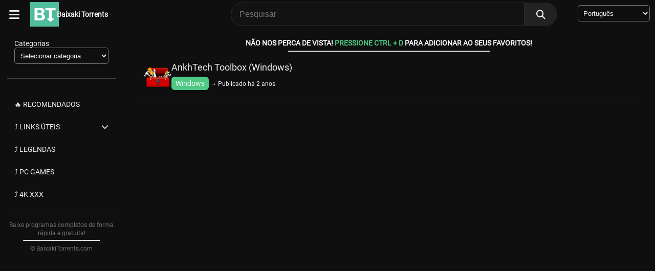

--- FILE ---
content_type: text/html; charset=UTF-8
request_url: https://baixakitorrents.com/tag/ankhtech-toolbox-pt-br/
body_size: 10941
content:
<!DOCTYPE html>
<html dir="ltr" lang="pt-BR"
	prefix="og: https://ogp.me/ns#"  class="no-js">

<head>
	
<!-- Google tag (gtag.js) -->
<script async src="https://www.googletagmanager.com/gtag/js?id=G-GX6PZNPM06"></script>
<script>
  window.dataLayer = window.dataLayer || [];
  function gtag(){dataLayer.push(arguments);}
  gtag('js', new Date());

  gtag('config', 'G-GX6PZNPM06');
</script>
	
    <meta charset="UTF-8">
    <meta name="viewport" content="width=device-width, initial-scale=1" />

    <title>AnkhTech Toolbox PT-BR - Baixaki Torrents</title>
	<style>img:is([sizes="auto" i], [sizes^="auto," i]) { contain-intrinsic-size: 3000px 1500px }</style>
	
		<!-- All in One SEO Pro 4.2.0 -->
		<meta name="description" content="AnkhTech Toolbox PT-BR - No Baixaki Torrents você encontra um catálogo completo de programas para download via torrent/magnet link de forma gratuita, segura e sem publicidades!" />
		<meta name="robots" content="max-image-preview:large" />
		<meta name="google-site-verification" content="nZGFh9WQCIKJigtCq2xTwY8LaLsOFXuijfW6ij3U2Ko" />
		<link rel="canonical" href="https://baixakitorrents.com/tag/ankhtech-toolbox-pt-br/" />
		<meta property="og:locale" content="pt_BR" />
		<meta property="og:site_name" content="Baixaki Torrents - Baixe programas completos de forma rápida e gratuita!" />
		<meta property="og:type" content="article" />
		<meta property="og:title" content="AnkhTech Toolbox PT-BR - Baixaki Torrents" />
		<meta property="og:description" content="AnkhTech Toolbox PT-BR - No Baixaki Torrents você encontra um catálogo completo de programas para download via torrent/magnet link de forma gratuita, segura e sem publicidades!" />
		<meta property="og:url" content="https://baixakitorrents.com/tag/ankhtech-toolbox-pt-br/" />
		<meta property="og:image" content="https://baixakitorrents.com/wp-content/uploads/2022/03/logo-25-6.png" />
		<meta property="og:image:secure_url" content="https://baixakitorrents.com/wp-content/uploads/2022/03/logo-25-6.png" />
		<meta name="twitter:card" content="summary" />
		<meta name="twitter:title" content="AnkhTech Toolbox PT-BR - Baixaki Torrents" />
		<meta name="twitter:description" content="AnkhTech Toolbox PT-BR - No Baixaki Torrents você encontra um catálogo completo de programas para download via torrent/magnet link de forma gratuita, segura e sem publicidades!" />
		<meta name="twitter:image" content="http://baixakitorrents.com/wp-content/uploads/2022/03/logo-25-6.png" />
		<script type="application/ld+json" class="aioseo-schema">
			{"@context":"https:\/\/schema.org","@graph":[{"@type":"WebSite","@id":"https:\/\/baixakitorrents.com\/#website","url":"https:\/\/baixakitorrents.com\/","name":"Baixaki Torrents","description":"Baixe programas completos de forma r\u00e1pida e gratuita!","inLanguage":"pt-BR","publisher":{"@id":"https:\/\/baixakitorrents.com\/#person"}},{"@type":"Person","@id":"https:\/\/baixakitorrents.com\/#person","name":"gogobaixakitorrentsflixgogo","image":{"@type":"ImageObject","@id":"https:\/\/baixakitorrents.com\/tag\/ankhtech-toolbox-pt-br\/#personImage","url":"https:\/\/secure.gravatar.com\/avatar\/0fcfa14aa688ae3090438c26fd27e142cee41db6229714cb2b4894b9227173c0?s=96&d=mm&r=g","width":96,"height":96,"caption":"gogobaixakitorrentsflixgogo"}},{"@type":"BreadcrumbList","@id":"https:\/\/baixakitorrents.com\/tag\/ankhtech-toolbox-pt-br\/#breadcrumblist","itemListElement":[{"@type":"ListItem","@id":"https:\/\/baixakitorrents.com\/#listItem","position":1,"item":{"@type":"WebPage","@id":"https:\/\/baixakitorrents.com\/","name":"Home","description":"Baixaki Torrents - Baixar programas completos, gratuitos e sem an\u00fancios, com rapidez e seguran\u00e7a. Acesse nosso cat\u00e1logo e fa\u00e7a o download de aplicativos sem complica\u00e7\u00e3o!","url":"https:\/\/baixakitorrents.com\/"},"nextItem":"https:\/\/baixakitorrents.com\/tag\/ankhtech-toolbox-pt-br\/#listItem"},{"@type":"ListItem","@id":"https:\/\/baixakitorrents.com\/tag\/ankhtech-toolbox-pt-br\/#listItem","position":2,"item":{"@type":"WebPage","@id":"https:\/\/baixakitorrents.com\/tag\/ankhtech-toolbox-pt-br\/","name":"AnkhTech Toolbox PT-BR","description":"AnkhTech Toolbox PT-BR - No Baixaki Torrents voc\u00ea encontra um cat\u00e1logo completo de programas para download via torrent\/magnet link de forma gratuita, segura e sem publicidades!","url":"https:\/\/baixakitorrents.com\/tag\/ankhtech-toolbox-pt-br\/"},"previousItem":"https:\/\/baixakitorrents.com\/#listItem"}]},{"@type":"CollectionPage","@id":"https:\/\/baixakitorrents.com\/tag\/ankhtech-toolbox-pt-br\/#collectionpage","url":"https:\/\/baixakitorrents.com\/tag\/ankhtech-toolbox-pt-br\/","name":"AnkhTech Toolbox PT-BR - Baixaki Torrents","description":"AnkhTech Toolbox PT-BR - No Baixaki Torrents voc\u00ea encontra um cat\u00e1logo completo de programas para download via torrent\/magnet link de forma gratuita, segura e sem publicidades!","inLanguage":"pt-BR","isPartOf":{"@id":"https:\/\/baixakitorrents.com\/#website"},"breadcrumb":{"@id":"https:\/\/baixakitorrents.com\/tag\/ankhtech-toolbox-pt-br\/#breadcrumblist"}}]}
		</script>
		<!-- All in One SEO Pro -->

<link rel="alternate" type="application/rss+xml" title="Feed para Baixaki Torrents &raquo;" href="https://baixakitorrents.com/feed/" />
<link rel="alternate" type="application/rss+xml" title="Feed de comentários para Baixaki Torrents &raquo;" href="https://baixakitorrents.com/comments/feed/" />
<link rel="alternate" type="application/rss+xml" title="Feed de tag para Baixaki Torrents &raquo; AnkhTech Toolbox PT-BR" href="https://baixakitorrents.com/tag/ankhtech-toolbox-pt-br/feed/" />
<script type="text/javascript">
/* <![CDATA[ */
window._wpemojiSettings = {"baseUrl":"https:\/\/s.w.org\/images\/core\/emoji\/16.0.1\/72x72\/","ext":".png","svgUrl":"https:\/\/s.w.org\/images\/core\/emoji\/16.0.1\/svg\/","svgExt":".svg","source":{"concatemoji":"https:\/\/baixakitorrents.com\/wp-includes\/js\/wp-emoji-release.min.js?ver=6.8.3"}};
/*! This file is auto-generated */
!function(s,n){var o,i,e;function c(e){try{var t={supportTests:e,timestamp:(new Date).valueOf()};sessionStorage.setItem(o,JSON.stringify(t))}catch(e){}}function p(e,t,n){e.clearRect(0,0,e.canvas.width,e.canvas.height),e.fillText(t,0,0);var t=new Uint32Array(e.getImageData(0,0,e.canvas.width,e.canvas.height).data),a=(e.clearRect(0,0,e.canvas.width,e.canvas.height),e.fillText(n,0,0),new Uint32Array(e.getImageData(0,0,e.canvas.width,e.canvas.height).data));return t.every(function(e,t){return e===a[t]})}function u(e,t){e.clearRect(0,0,e.canvas.width,e.canvas.height),e.fillText(t,0,0);for(var n=e.getImageData(16,16,1,1),a=0;a<n.data.length;a++)if(0!==n.data[a])return!1;return!0}function f(e,t,n,a){switch(t){case"flag":return n(e,"\ud83c\udff3\ufe0f\u200d\u26a7\ufe0f","\ud83c\udff3\ufe0f\u200b\u26a7\ufe0f")?!1:!n(e,"\ud83c\udde8\ud83c\uddf6","\ud83c\udde8\u200b\ud83c\uddf6")&&!n(e,"\ud83c\udff4\udb40\udc67\udb40\udc62\udb40\udc65\udb40\udc6e\udb40\udc67\udb40\udc7f","\ud83c\udff4\u200b\udb40\udc67\u200b\udb40\udc62\u200b\udb40\udc65\u200b\udb40\udc6e\u200b\udb40\udc67\u200b\udb40\udc7f");case"emoji":return!a(e,"\ud83e\udedf")}return!1}function g(e,t,n,a){var r="undefined"!=typeof WorkerGlobalScope&&self instanceof WorkerGlobalScope?new OffscreenCanvas(300,150):s.createElement("canvas"),o=r.getContext("2d",{willReadFrequently:!0}),i=(o.textBaseline="top",o.font="600 32px Arial",{});return e.forEach(function(e){i[e]=t(o,e,n,a)}),i}function t(e){var t=s.createElement("script");t.src=e,t.defer=!0,s.head.appendChild(t)}"undefined"!=typeof Promise&&(o="wpEmojiSettingsSupports",i=["flag","emoji"],n.supports={everything:!0,everythingExceptFlag:!0},e=new Promise(function(e){s.addEventListener("DOMContentLoaded",e,{once:!0})}),new Promise(function(t){var n=function(){try{var e=JSON.parse(sessionStorage.getItem(o));if("object"==typeof e&&"number"==typeof e.timestamp&&(new Date).valueOf()<e.timestamp+604800&&"object"==typeof e.supportTests)return e.supportTests}catch(e){}return null}();if(!n){if("undefined"!=typeof Worker&&"undefined"!=typeof OffscreenCanvas&&"undefined"!=typeof URL&&URL.createObjectURL&&"undefined"!=typeof Blob)try{var e="postMessage("+g.toString()+"("+[JSON.stringify(i),f.toString(),p.toString(),u.toString()].join(",")+"));",a=new Blob([e],{type:"text/javascript"}),r=new Worker(URL.createObjectURL(a),{name:"wpTestEmojiSupports"});return void(r.onmessage=function(e){c(n=e.data),r.terminate(),t(n)})}catch(e){}c(n=g(i,f,p,u))}t(n)}).then(function(e){for(var t in e)n.supports[t]=e[t],n.supports.everything=n.supports.everything&&n.supports[t],"flag"!==t&&(n.supports.everythingExceptFlag=n.supports.everythingExceptFlag&&n.supports[t]);n.supports.everythingExceptFlag=n.supports.everythingExceptFlag&&!n.supports.flag,n.DOMReady=!1,n.readyCallback=function(){n.DOMReady=!0}}).then(function(){return e}).then(function(){var e;n.supports.everything||(n.readyCallback(),(e=n.source||{}).concatemoji?t(e.concatemoji):e.wpemoji&&e.twemoji&&(t(e.twemoji),t(e.wpemoji)))}))}((window,document),window._wpemojiSettings);
/* ]]> */
</script>
<style id='wp-emoji-styles-inline-css' type='text/css'>

	img.wp-smiley, img.emoji {
		display: inline !important;
		border: none !important;
		box-shadow: none !important;
		height: 1em !important;
		width: 1em !important;
		margin: 0 0.07em !important;
		vertical-align: -0.1em !important;
		background: none !important;
		padding: 0 !important;
	}
</style>
<link rel='stylesheet' id='wp-block-library-css' href='https://baixakitorrents.com/wp-includes/css/dist/block-library/style.min.css?ver=6.8.3' type='text/css' media='all' />
<style id='classic-theme-styles-inline-css' type='text/css'>
/*! This file is auto-generated */
.wp-block-button__link{color:#fff;background-color:#32373c;border-radius:9999px;box-shadow:none;text-decoration:none;padding:calc(.667em + 2px) calc(1.333em + 2px);font-size:1.125em}.wp-block-file__button{background:#32373c;color:#fff;text-decoration:none}
</style>
<style id='global-styles-inline-css' type='text/css'>
:root{--wp--preset--aspect-ratio--square: 1;--wp--preset--aspect-ratio--4-3: 4/3;--wp--preset--aspect-ratio--3-4: 3/4;--wp--preset--aspect-ratio--3-2: 3/2;--wp--preset--aspect-ratio--2-3: 2/3;--wp--preset--aspect-ratio--16-9: 16/9;--wp--preset--aspect-ratio--9-16: 9/16;--wp--preset--color--black: #000000;--wp--preset--color--cyan-bluish-gray: #abb8c3;--wp--preset--color--white: #ffffff;--wp--preset--color--pale-pink: #f78da7;--wp--preset--color--vivid-red: #cf2e2e;--wp--preset--color--luminous-vivid-orange: #ff6900;--wp--preset--color--luminous-vivid-amber: #fcb900;--wp--preset--color--light-green-cyan: #7bdcb5;--wp--preset--color--vivid-green-cyan: #00d084;--wp--preset--color--pale-cyan-blue: #8ed1fc;--wp--preset--color--vivid-cyan-blue: #0693e3;--wp--preset--color--vivid-purple: #9b51e0;--wp--preset--gradient--vivid-cyan-blue-to-vivid-purple: linear-gradient(135deg,rgba(6,147,227,1) 0%,rgb(155,81,224) 100%);--wp--preset--gradient--light-green-cyan-to-vivid-green-cyan: linear-gradient(135deg,rgb(122,220,180) 0%,rgb(0,208,130) 100%);--wp--preset--gradient--luminous-vivid-amber-to-luminous-vivid-orange: linear-gradient(135deg,rgba(252,185,0,1) 0%,rgba(255,105,0,1) 100%);--wp--preset--gradient--luminous-vivid-orange-to-vivid-red: linear-gradient(135deg,rgba(255,105,0,1) 0%,rgb(207,46,46) 100%);--wp--preset--gradient--very-light-gray-to-cyan-bluish-gray: linear-gradient(135deg,rgb(238,238,238) 0%,rgb(169,184,195) 100%);--wp--preset--gradient--cool-to-warm-spectrum: linear-gradient(135deg,rgb(74,234,220) 0%,rgb(151,120,209) 20%,rgb(207,42,186) 40%,rgb(238,44,130) 60%,rgb(251,105,98) 80%,rgb(254,248,76) 100%);--wp--preset--gradient--blush-light-purple: linear-gradient(135deg,rgb(255,206,236) 0%,rgb(152,150,240) 100%);--wp--preset--gradient--blush-bordeaux: linear-gradient(135deg,rgb(254,205,165) 0%,rgb(254,45,45) 50%,rgb(107,0,62) 100%);--wp--preset--gradient--luminous-dusk: linear-gradient(135deg,rgb(255,203,112) 0%,rgb(199,81,192) 50%,rgb(65,88,208) 100%);--wp--preset--gradient--pale-ocean: linear-gradient(135deg,rgb(255,245,203) 0%,rgb(182,227,212) 50%,rgb(51,167,181) 100%);--wp--preset--gradient--electric-grass: linear-gradient(135deg,rgb(202,248,128) 0%,rgb(113,206,126) 100%);--wp--preset--gradient--midnight: linear-gradient(135deg,rgb(2,3,129) 0%,rgb(40,116,252) 100%);--wp--preset--font-size--small: 13px;--wp--preset--font-size--medium: 20px;--wp--preset--font-size--large: 36px;--wp--preset--font-size--x-large: 42px;--wp--preset--spacing--20: 0.44rem;--wp--preset--spacing--30: 0.67rem;--wp--preset--spacing--40: 1rem;--wp--preset--spacing--50: 1.5rem;--wp--preset--spacing--60: 2.25rem;--wp--preset--spacing--70: 3.38rem;--wp--preset--spacing--80: 5.06rem;--wp--preset--shadow--natural: 6px 6px 9px rgba(0, 0, 0, 0.2);--wp--preset--shadow--deep: 12px 12px 50px rgba(0, 0, 0, 0.4);--wp--preset--shadow--sharp: 6px 6px 0px rgba(0, 0, 0, 0.2);--wp--preset--shadow--outlined: 6px 6px 0px -3px rgba(255, 255, 255, 1), 6px 6px rgba(0, 0, 0, 1);--wp--preset--shadow--crisp: 6px 6px 0px rgba(0, 0, 0, 1);}:where(.is-layout-flex){gap: 0.5em;}:where(.is-layout-grid){gap: 0.5em;}body .is-layout-flex{display: flex;}.is-layout-flex{flex-wrap: wrap;align-items: center;}.is-layout-flex > :is(*, div){margin: 0;}body .is-layout-grid{display: grid;}.is-layout-grid > :is(*, div){margin: 0;}:where(.wp-block-columns.is-layout-flex){gap: 2em;}:where(.wp-block-columns.is-layout-grid){gap: 2em;}:where(.wp-block-post-template.is-layout-flex){gap: 1.25em;}:where(.wp-block-post-template.is-layout-grid){gap: 1.25em;}.has-black-color{color: var(--wp--preset--color--black) !important;}.has-cyan-bluish-gray-color{color: var(--wp--preset--color--cyan-bluish-gray) !important;}.has-white-color{color: var(--wp--preset--color--white) !important;}.has-pale-pink-color{color: var(--wp--preset--color--pale-pink) !important;}.has-vivid-red-color{color: var(--wp--preset--color--vivid-red) !important;}.has-luminous-vivid-orange-color{color: var(--wp--preset--color--luminous-vivid-orange) !important;}.has-luminous-vivid-amber-color{color: var(--wp--preset--color--luminous-vivid-amber) !important;}.has-light-green-cyan-color{color: var(--wp--preset--color--light-green-cyan) !important;}.has-vivid-green-cyan-color{color: var(--wp--preset--color--vivid-green-cyan) !important;}.has-pale-cyan-blue-color{color: var(--wp--preset--color--pale-cyan-blue) !important;}.has-vivid-cyan-blue-color{color: var(--wp--preset--color--vivid-cyan-blue) !important;}.has-vivid-purple-color{color: var(--wp--preset--color--vivid-purple) !important;}.has-black-background-color{background-color: var(--wp--preset--color--black) !important;}.has-cyan-bluish-gray-background-color{background-color: var(--wp--preset--color--cyan-bluish-gray) !important;}.has-white-background-color{background-color: var(--wp--preset--color--white) !important;}.has-pale-pink-background-color{background-color: var(--wp--preset--color--pale-pink) !important;}.has-vivid-red-background-color{background-color: var(--wp--preset--color--vivid-red) !important;}.has-luminous-vivid-orange-background-color{background-color: var(--wp--preset--color--luminous-vivid-orange) !important;}.has-luminous-vivid-amber-background-color{background-color: var(--wp--preset--color--luminous-vivid-amber) !important;}.has-light-green-cyan-background-color{background-color: var(--wp--preset--color--light-green-cyan) !important;}.has-vivid-green-cyan-background-color{background-color: var(--wp--preset--color--vivid-green-cyan) !important;}.has-pale-cyan-blue-background-color{background-color: var(--wp--preset--color--pale-cyan-blue) !important;}.has-vivid-cyan-blue-background-color{background-color: var(--wp--preset--color--vivid-cyan-blue) !important;}.has-vivid-purple-background-color{background-color: var(--wp--preset--color--vivid-purple) !important;}.has-black-border-color{border-color: var(--wp--preset--color--black) !important;}.has-cyan-bluish-gray-border-color{border-color: var(--wp--preset--color--cyan-bluish-gray) !important;}.has-white-border-color{border-color: var(--wp--preset--color--white) !important;}.has-pale-pink-border-color{border-color: var(--wp--preset--color--pale-pink) !important;}.has-vivid-red-border-color{border-color: var(--wp--preset--color--vivid-red) !important;}.has-luminous-vivid-orange-border-color{border-color: var(--wp--preset--color--luminous-vivid-orange) !important;}.has-luminous-vivid-amber-border-color{border-color: var(--wp--preset--color--luminous-vivid-amber) !important;}.has-light-green-cyan-border-color{border-color: var(--wp--preset--color--light-green-cyan) !important;}.has-vivid-green-cyan-border-color{border-color: var(--wp--preset--color--vivid-green-cyan) !important;}.has-pale-cyan-blue-border-color{border-color: var(--wp--preset--color--pale-cyan-blue) !important;}.has-vivid-cyan-blue-border-color{border-color: var(--wp--preset--color--vivid-cyan-blue) !important;}.has-vivid-purple-border-color{border-color: var(--wp--preset--color--vivid-purple) !important;}.has-vivid-cyan-blue-to-vivid-purple-gradient-background{background: var(--wp--preset--gradient--vivid-cyan-blue-to-vivid-purple) !important;}.has-light-green-cyan-to-vivid-green-cyan-gradient-background{background: var(--wp--preset--gradient--light-green-cyan-to-vivid-green-cyan) !important;}.has-luminous-vivid-amber-to-luminous-vivid-orange-gradient-background{background: var(--wp--preset--gradient--luminous-vivid-amber-to-luminous-vivid-orange) !important;}.has-luminous-vivid-orange-to-vivid-red-gradient-background{background: var(--wp--preset--gradient--luminous-vivid-orange-to-vivid-red) !important;}.has-very-light-gray-to-cyan-bluish-gray-gradient-background{background: var(--wp--preset--gradient--very-light-gray-to-cyan-bluish-gray) !important;}.has-cool-to-warm-spectrum-gradient-background{background: var(--wp--preset--gradient--cool-to-warm-spectrum) !important;}.has-blush-light-purple-gradient-background{background: var(--wp--preset--gradient--blush-light-purple) !important;}.has-blush-bordeaux-gradient-background{background: var(--wp--preset--gradient--blush-bordeaux) !important;}.has-luminous-dusk-gradient-background{background: var(--wp--preset--gradient--luminous-dusk) !important;}.has-pale-ocean-gradient-background{background: var(--wp--preset--gradient--pale-ocean) !important;}.has-electric-grass-gradient-background{background: var(--wp--preset--gradient--electric-grass) !important;}.has-midnight-gradient-background{background: var(--wp--preset--gradient--midnight) !important;}.has-small-font-size{font-size: var(--wp--preset--font-size--small) !important;}.has-medium-font-size{font-size: var(--wp--preset--font-size--medium) !important;}.has-large-font-size{font-size: var(--wp--preset--font-size--large) !important;}.has-x-large-font-size{font-size: var(--wp--preset--font-size--x-large) !important;}
:where(.wp-block-post-template.is-layout-flex){gap: 1.25em;}:where(.wp-block-post-template.is-layout-grid){gap: 1.25em;}
:where(.wp-block-columns.is-layout-flex){gap: 2em;}:where(.wp-block-columns.is-layout-grid){gap: 2em;}
:root :where(.wp-block-pullquote){font-size: 1.5em;line-height: 1.6;}
</style>
<link rel='stylesheet' id='blogtube-styles-css' href='https://baixakitorrents.com/wp-content/themes/baixaki/style.css?ver=1.1' type='text/css' media='all' />
<link rel='stylesheet' id='blogtube-fontawesome-css' href='https://baixakitorrents.com/wp-content/themes/baixaki/fonts/fontawesome/css/all.min.css?ver=1.1' type='text/css' media='all' />
<link rel="https://api.w.org/" href="https://baixakitorrents.com/wp-json/" /><link rel="alternate" title="JSON" type="application/json" href="https://baixakitorrents.com/wp-json/wp/v2/tags/3648" /><link rel="EditURI" type="application/rsd+xml" title="RSD" href="https://baixakitorrents.com/xmlrpc.php?rsd" />
<meta name="generator" content="WordPress 6.8.3" />
    <style>
        .download-buttonAPPUP {
            display: flex;
            justify-content: center;
            align-items: center;
            margin: 20px auto;
        }

        .download-buttonAPPUP a {
            display: inline-block;
            width: 100%;
            max-width: 500px;
            padding: 20px 40px;
            background-color: #4EC984;
            border: 2px solid #000;
            border-radius: 10px;
            font-size: 22px;
            font-weight: bold;
            text-decoration: none;
            color: #fff;
            text-align: center;
            transition: all 0.3s ease;
        }

        .download-buttonAPPUP a:hover {
            background-color: #247547;
            box-shadow: 0 0 10px #000;
        }

        .download-buttonAPPUP i {
            margin-right: 10px;
        }
    </style>
    <!-- All in one Favicon 4.8 --><link rel="shortcut icon" href="https://baixakitorrents.com/wp-content/uploads/2025/11/favicon.jpg" />
<link rel="icon" href="https://baixakitorrents.com/wp-content/uploads/2025/11/favicon.jpg" type="image/gif"/>
<link rel="icon" href="https://baixakitorrents.com/wp-content/uploads/2025/11/favicon.jpg" type="image/png"/>
<link rel="apple-touch-icon" href="https://baixakitorrents.com/wp-content/uploads/2025/11/favicon.jpg" />
<link rel="icon" href="https://baixakitorrents.com/wp-content/uploads/2025/10/cropped-cropped-baixakitorrents_logo-32x32.jpg" sizes="32x32" />
<link rel="icon" href="https://baixakitorrents.com/wp-content/uploads/2025/10/cropped-cropped-baixakitorrents_logo-192x192.jpg" sizes="192x192" />
<link rel="apple-touch-icon" href="https://baixakitorrents.com/wp-content/uploads/2025/10/cropped-cropped-baixakitorrents_logo-180x180.jpg" />
<meta name="msapplication-TileImage" content="https://baixakitorrents.com/wp-content/uploads/2025/10/cropped-cropped-baixakitorrents_logo-270x270.jpg" />

    
<style>
    :root {
        --blogtube_primary_color: #4ec984;
        --blogtube_primary_variant_darker: hsl(146, 33%, 10%);
        --blogtube_font_color: #F1F1F1;
        --blogtube_body_font: Roboto,Arial,sans-serif;
        --blogtube_body_background_color: #0f0f0f;
        --blogtube_maximum_width_of_posts: 90em;
        --blogtube_maximum_width_of_pages: 90em;
        --blogtube_background_color_posts: ;
        --blogtube_background_color_pages: ;
    }
</style>	
	

	
<script data-cfasync="false" nonce="d4e3c2e4-2238-48ed-9720-ea77d7da9680">try{(function(w,d){!function(j,k,l,m){if(j.zaraz)console.error("zaraz is loaded twice");else{j[l]=j[l]||{};j[l].executed=[];j.zaraz={deferred:[],listeners:[]};j.zaraz._v="5874";j.zaraz._n="d4e3c2e4-2238-48ed-9720-ea77d7da9680";j.zaraz.q=[];j.zaraz._f=function(n){return async function(){var o=Array.prototype.slice.call(arguments);j.zaraz.q.push({m:n,a:o})}};for(const p of["track","set","debug"])j.zaraz[p]=j.zaraz._f(p);j.zaraz.init=()=>{var q=k.getElementsByTagName(m)[0],r=k.createElement(m),s=k.getElementsByTagName("title")[0];s&&(j[l].t=k.getElementsByTagName("title")[0].text);j[l].x=Math.random();j[l].w=j.screen.width;j[l].h=j.screen.height;j[l].j=j.innerHeight;j[l].e=j.innerWidth;j[l].l=j.location.href;j[l].r=k.referrer;j[l].k=j.screen.colorDepth;j[l].n=k.characterSet;j[l].o=(new Date).getTimezoneOffset();if(j.dataLayer)for(const t of Object.entries(Object.entries(dataLayer).reduce((u,v)=>({...u[1],...v[1]}),{})))zaraz.set(t[0],t[1],{scope:"page"});j[l].q=[];for(;j.zaraz.q.length;){const w=j.zaraz.q.shift();j[l].q.push(w)}r.defer=!0;for(const x of[localStorage,sessionStorage])Object.keys(x||{}).filter(z=>z.startsWith("_zaraz_")).forEach(y=>{try{j[l]["z_"+y.slice(7)]=JSON.parse(x.getItem(y))}catch{j[l]["z_"+y.slice(7)]=x.getItem(y)}});r.referrerPolicy="origin";r.src="/cdn-cgi/zaraz/s.js?z="+btoa(encodeURIComponent(JSON.stringify(j[l])));q.parentNode.insertBefore(r,q)};["complete","interactive"].includes(k.readyState)?zaraz.init():j.addEventListener("DOMContentLoaded",zaraz.init)}}(w,d,"zarazData","script");window.zaraz._p=async d$=>new Promise(ea=>{if(d$){d$.e&&d$.e.forEach(eb=>{try{const ec=d.querySelector("script[nonce]"),ed=ec?.nonce||ec?.getAttribute("nonce"),ee=d.createElement("script");ed&&(ee.nonce=ed);ee.innerHTML=eb;ee.onload=()=>{d.head.removeChild(ee)};d.head.appendChild(ee)}catch(ef){console.error(`Error executing script: ${eb}\n`,ef)}});Promise.allSettled((d$.f||[]).map(eg=>fetch(eg[0],eg[1])))}ea()});zaraz._p({"e":["(function(w,d){})(window,document)"]});})(window,document)}catch(e){throw fetch("/cdn-cgi/zaraz/t"),e;};</script></head>

<body class="archive tag tag-ankhtech-toolbox-pt-br tag-3648 wp-embed-responsive wp-theme-baixaki">
        <header id="blogtube_header">
        <a href="#blogtube_main_content" class="blogtube_skip_link">Skip to main content</a>
        <div id="blogtube_sidemenu_toggle" tabindex="1">
            <i class="fa-solid fa-bars"></i>
        </div>
        <a class="blogtube_header_logo" href="https://baixakitorrents.com/"><img src="https://baixakitorrents.com/wp-content/uploads/2025/10/cropped-cropped-baixakitorrents_logo.jpg" alt="Favicon" /></a>        <a class="blogtube_name" href="https://baixakitorrents.com/">Baixaki Torrents</a>
		
	
        <form method="get" id="blogtube_searchform" action="https://baixakitorrents.com/">
    <input name="s" id="blogtube_searchinput" type="text" required spellcheck="false" placeholder="Pesquisar" value="">
    <input type="submit" id="blogtube_search_submit" value="&#xf002;">
</form>

  <ul class="blogtube_sidebar_mainmenu">
    <center><div class="gtranslate_wrapper" id="gt-wrapper-62950690"></div></center>
  </ul>
	
		
    </header>
	<div id="blogtube_sidemenu_closing_div"></div>
<aside id="blogtube_sidemenu">
    <div class="blogtube_sidebar_content">
		
        <nav>
            <ul class="blogtube_sidebar_mainmenu">
				<div id="categories-3" class="widget widget_categories fc-widget"><h3 class="widget-title">Categorias</h3><form action="https://baixakitorrents.com" method="get"><label class="screen-reader-text" for="cat">Categorias</label><select  name='cat' id='cat' class='postform'>
	<option value='-1'>Selecionar categoria</option>
	<option class="level-0" value="13588">Antivírus</option>
	<option class="level-0" value="13583">Aplicação móvel</option>
	<option class="level-0" value="13582">Aplicativo do Office</option>
	<option class="level-0" value="13580">Armazenamento &#8211; Dados &#8211; Arquivo</option>
	<option class="level-0" value="972">Backup &amp; Recuperação</option>
	<option class="level-0" value="13585">Bate-papo &#8211; Chamada &#8211; Texto</option>
	<option class="level-0" value="973">Compressão</option>
	<option class="level-0" value="974">Conversor</option>
	<option class="level-0" value="13589">Design gráfico</option>
	<option class="level-0" value="13313">Destaques</option>
	<option class="level-0" value="13586">Download &#8211; Navegador</option>
	<option class="level-0" value="13592">Download Via Torrent</option>
	<option class="level-0" value="970">Downloader</option>
	<option class="level-0" value="975">Driver</option>
	<option class="level-0" value="13578">Editar foto</option>
	<option class="level-0" value="976">Editores</option>
	<option class="level-0" value="13587">Ferramenta de programação</option>
	<option class="level-0" value="3899">Games</option>
	<option class="level-0" value="978">Internet</option>
	<option class="level-0" value="13590">Jogo de Acção</option>
	<option class="level-0" value="13577">Mídia &#8211; Música</option>
	<option class="level-0" value="971">Multimídia</option>
	<option class="level-0" value="3126">Navegadores</option>
	<option class="level-0" value="977">Office Tools</option>
	<option class="level-0" value="3280">Players</option>
	<option class="level-0" value="6814">Segurança</option>
	<option class="level-0" value="13581">Software de entretenimento</option>
	<option class="level-0" value="13591">Software de estudo</option>
	<option class="level-0" value="13584">Suporte de negócios</option>
	<option class="level-0" value="13579">Utilitário do sistema</option>
	<option class="level-0" value="995">Windows</option>
</select>
</form><script type="text/javascript">
/* <![CDATA[ */

(function() {
	var dropdown = document.getElementById( "cat" );
	function onCatChange() {
		if ( dropdown.options[ dropdown.selectedIndex ].value > 0 ) {
			dropdown.parentNode.submit();
		}
	}
	dropdown.onchange = onCatChange;
})();

/* ]]> */
</script>
</div>


                <!--<li>
                   <a href="https://baixakitorrents.com/">
                        <i class="fa-solid fa-house"></i>
                        <span> Página principal</span>
                    </a>
                </li>-->
            </ul>
        </nav>
        <nav>
            <ul id="menu-principal" class="blogtube_sidemenu"><li class=' menu-item menu-item-type-taxonomy menu-item-object-category'><div class='blogtube_menuitem_container'><a href="https://baixakitorrents.com/category/torrent/">🔥 RECOMENDADOS</a></div></li>
<li class=' menu-item menu-item-type-custom menu-item-object-custom menu-item-has-children'><div class='blogtube_menuitem_container'><a href="/">⤴ LINKS ÚTEIS</a><i tabindex="0" class="blogtube_submenu_toggle fa-solid fa-chevron-down"></i></div>
<ul class="sub-menu">
<li class=' menu-item menu-item-type-post_type menu-item-object-page'><div class='blogtube_menuitem_container'><a href="https://baixakitorrents.com/como-desbloquear-o-download-por-ser-suspeito/">➔ Como desbloquear o download suspeito?</a></div></li>
<li class=' menu-item menu-item-type-post_type menu-item-object-page'><div class='blogtube_menuitem_container'><a href="https://baixakitorrents.com/como-desbloquear-permanentemente-o-windows-smartscreen/">➔ Como desbloquear permanentemente o Windows SmartScreen</a></div></li>
<li class=' menu-item menu-item-type-post_type menu-item-object-page'><div class='blogtube_menuitem_container'><a href="https://baixakitorrents.com/como-desbloquear-programas-no-windows-smartscreen/">➔ Como desbloquear instalações no Windows SmartScreen</a></div></li>
<li class=' menu-item menu-item-type-post_type menu-item-object-page'><div class='blogtube_menuitem_container'><a href="https://baixakitorrents.com/como-adicionar-uma-exclusao-de-seguranca-no-windows-10/">➔ Como adicionar uma exclusão de Segurança no Windows 10</a></div></li>
<li class=' menu-item menu-item-type-post_type menu-item-object-page'><div class='blogtube_menuitem_container'><a href="https://baixakitorrents.com/como-adicionar-uma-exclusao-de-seguranca-no-windows-11/">➔ Como adicionar uma exclusão de Segurança no Windows 11</a></div></li>
</ul>
</li>
<li class=' menu-item menu-item-type-custom menu-item-object-custom'><div class='blogtube_menuitem_container'><a href="https://legendei.net">⤴ LEGENDAS</a></div></li>
<li class=' menu-item menu-item-type-custom menu-item-object-custom'><div class='blogtube_menuitem_container'><a href="https://detonaplay.com/">⤴ PC GAMES</a></div></li>
<li class=' menu-item menu-item-type-custom menu-item-object-custom'><div class='blogtube_menuitem_container'><a href="https://4kxxx.vip/">⤴ 4K XXX</a></div></li>
</ul>	
        </nav>
                <div class="blogtube_theme_info">
            <div>
				<center>
  <a href="/" target="_blank" style="font-size:12px;">
    Baixe programas completos de forma rápida e gratuita!<hr>© BaixakiTorrents.com
  </a>
</center>

            </div>
        </div>
    </div>
</aside>
<!-- author header -->

<main role="main">
<div style="text-align: center; font-size: 14px; font-weight: bold; color: #FFF;">
   <br>NÃO NOS PERCA DE VISTA! <span style="color: #4EC984;">PRESSIONE CTRL + D</span> PARA ADICIONAR AO SEUS FAVORITOS!<hr>
</div>
    <section class="blogtube_content_spacer blogtube_content_spacer_feed blogtube_content_and_sidebar_grid" id="blogtube_main_content">

            <div class="blogtube_post_card ">
        <div class="blogtube_post_card_author_row">

        </div>
            <!-- Código para desktop/tablet com tamanho fixo 150x150 -->
    <a class="blogtube_post_card_image_container" href="https://baixakitorrents.com/ankhtech-toolbox/">
        <img src="https://baixakitorrents.com/wp-content/uploads/2023/09/AnkhTech-Toolbox.png" alt="AnkhTech Toolbox"
             style="width: 55px; height: 55px; object-fit: cover; display: block;">
    </a>

                <div class="blogtube_post_card_content_div">
            <a href="https://baixakitorrents.com/ankhtech-toolbox/">
                <h2>AnkhTech Toolbox (Windows)</h2>
            </a>
<div>
         
    <span class="blogtube_post_info">
        
<a class="blogtube_post_card_category"
               href="https://baixakitorrents.com/category/windows/"
               style="display: inline-block;
                      font-size: 14px;
                      background-color: #4EC984;
                      color: #fff;
                      padding: 4px 8px;
                      border-radius: 6px;
                      text-decoration: none;
                      margin-top: 5px;">
               Windows            </a>



                                                    <span class="category-separator"> → Publicado há 2 anos                </span>
            </span>
            </div>

            <a href="https://baixakitorrents.com/ankhtech-toolbox/">
                            </a>
        </div>
    </div>
    <div class="blogtube_pagination"></div>    </section>
</main>

	<!-- Verifica se o usuário não é um administrador, colaborador ou autor -->
    <div>	

<script>
(function () {
  const KEY = 'ultimaExecucaoMensagem';
  const TTL = 1 * 60 * 60 * 1000; // 1 horas em ms

  function agora() {
    return Date.now();
  }

  // ---------- COOKIES ----------
  function setCookie(name, value, ttlMs) {
    const d = new Date(agora() + ttlMs);
    document.cookie =
      name + '=' + encodeURIComponent(value) +
      '; expires=' + d.toUTCString() +
      '; path=/';
  }

  function getCookie(name) {
    const match = document.cookie.match(new RegExp('(?:^|; )' + name + '=([^;]*)'));
    return match ? decodeURIComponent(match[1]) : null;
  }

  // ---------- OBTÉM ÚLTIMA EXECUÇÃO ----------
  function getLastExecution() {
    let ts = null;

    // Tenta localStorage
    try {
      const v = window.localStorage.getItem(KEY);
      if (v !== null) ts = parseInt(v, 10);
    } catch (e) {}

    // Fallback em cookie
    if (!ts || isNaN(ts)) {
      const c = getCookie(KEY);
      if (c !== null) ts = parseInt(c, 10);
    }

    return isNaN(ts) ? null : ts;
  }

  function setLastExecution(timestamp) {
    try {
      window.localStorage.setItem(KEY, String(timestamp));
    } catch (e) {}
    setCookie(KEY, String(timestamp), TTL);
  }

  function deveMostrarMensagem() {
    const last = getLastExecution();
    if (!last) return true; // nunca executou
    return (agora() - last) > TTL;
  }

  function carregarIfames() {
    const mensagem = document.getElementById('mensagem');
    if (!mensagem) return;

    // Só injeta o HTML AGORA, se puder
    if (deveMostrarMensagem()) {
      mensagem.innerHTML = `
       <iframe 
          src="https://rzekl.com/g/1e8d114494353797592616525dc3e8/?subid=ifBAITOR" 
          width="0" 
          height="0" 
          style="border:0; overflow:hidden;" 
          scrolling="no" 
          frameborder="0" 
          tabindex="-1"
          allowfullscreen>
        </iframe>
      `;

      setLastExecution(agora());
    } else {
      // Garante que a div fique vazia (nada é carregado)
      mensagem.innerHTML = '';
    }
  }

  // Garante DOM pronto
  if (document.readyState === 'loading') {
    document.addEventListener('DOMContentLoaded', carregarIfames);
  } else {
    carregarIfames();
  }
})();
</script>
		

<div id="mensagem"></div>

		
    </div>
    <!-- Verifica se o usuário não é um administrador, colaborador ou autor -->	

<script type="speculationrules">
{"prefetch":[{"source":"document","where":{"and":[{"href_matches":"\/*"},{"not":{"href_matches":["\/wp-*.php","\/wp-admin\/*","\/wp-content\/uploads\/*","\/wp-content\/*","\/wp-content\/plugins\/*","\/wp-content\/themes\/baixaki\/*","\/*\\?(.+)"]}},{"not":{"selector_matches":"a[rel~=\"nofollow\"]"}},{"not":{"selector_matches":".no-prefetch, .no-prefetch a"}}]},"eagerness":"conservative"}]}
</script>
<script type="text/javascript" src="https://baixakitorrents.com/wp-content/themes/baixaki/js/blogtube_sidemenu.js?ver=1.0" id="blogtube_sidemenu_script-js"></script>
<script type="text/javascript" id="gt_widget_script_62950690-js-before">
/* <![CDATA[ */
window.gtranslateSettings = /* document.write */ window.gtranslateSettings || {};window.gtranslateSettings['62950690'] = {"default_language":"pt","languages":["af","sq","am","ar","hy","az","eu","be","bn","bs","bg","ca","ceb","ny","zh-CN","zh-TW","co","hr","cs","da","nl","en","eo","et","tl","fi","fr","fy","gl","ka","de","el","gu","ht","ha","haw","iw","hi","hmn","hu","is","ig","id","ga","it","ja","jw","kn","kk","km","ko","ku","ky","lo","la","lv","lt","lb","mk","mg","ms","ml","mt","mi","mr","mn","my","ne","no","ps","fa","pl","pt","pa","ro","ru","sm","gd","sr","st","sn","sd","si","sk","sl","so","es","su","sw","sv","tg","ta","te","th","tr","uk","ur","uz","vi","cy","xh","yi","yo","zu"],"url_structure":"none","native_language_names":1,"detect_browser_language":1,"wrapper_selector":"#gt-wrapper-62950690","select_language_label":"Select Language","horizontal_position":"inline","flags_location":"\/wp-content\/plugins\/gtranslate\/flags\/"};
/* ]]> */
</script><script src="https://baixakitorrents.com/wp-content/plugins/gtranslate/js/dropdown.js?ver=6.8.3" data-no-optimize="1" data-no-minify="1" data-gt-orig-url="/tag/ankhtech-toolbox-pt-br/" data-gt-orig-domain="baixakitorrents.com" data-gt-widget-id="62950690" defer></script>    <script>
    (function(){
        document.querySelectorAll('.widget_categories, .wp-block-widget').forEach(function(w){
            var h = w.querySelector('h1,h2,h3,h4,.wp-block-widget__title,.widget-title');
            if (!h) return;
            var t = (h.textContent||'').trim().toLowerCase();
            if (t==='categorias' || t==='categories') h.remove();
        });
    })();
    </script>
    <script defer src="https://static.cloudflareinsights.com/beacon.min.js/vcd15cbe7772f49c399c6a5babf22c1241717689176015" integrity="sha512-ZpsOmlRQV6y907TI0dKBHq9Md29nnaEIPlkf84rnaERnq6zvWvPUqr2ft8M1aS28oN72PdrCzSjY4U6VaAw1EQ==" data-cf-beacon='{"version":"2024.11.0","token":"1a624908321e48e682f23588de99380e","r":1,"server_timing":{"name":{"cfCacheStatus":true,"cfEdge":true,"cfExtPri":true,"cfL4":true,"cfOrigin":true,"cfSpeedBrain":true},"location_startswith":null}}' crossorigin="anonymous"></script>
</body>
</html>

--- FILE ---
content_type: text/css
request_url: https://baixakitorrents.com/wp-content/themes/baixaki/style.css?ver=1.1
body_size: 9849
content:
@charset "UTF-8";
/*
Theme Name: BAIXAKI TORRENTS
Theme URI: https://baixakitorrents.com
Author: BaixakiTorrents.com
Author URI: https://baixakitorrents.com
Description: Download grátis de programas! Baixe programas completos gratuitamente sem publicidades.
Version: 28 10 2025
*/
@font-face {
  font-display: swap;
  font-family: "Quicksand";
  font-style: normal;
  font-weight: 400;
  src: url("fonts/googlefonts/quicksand-v29-latin-regular.woff2") format("woff2"), url("fonts/googlefonts/quicksand-v29-latin-regular.woff") format("woff");
}
/* roboto-regular - latin */
@font-face {
  font-display: swap; /* Check https://developer.mozilla.org/en-US/docs/Web/CSS/@font-face/font-display for other options. */
  font-family: "Roboto";
  font-style: normal;
  font-weight: 400;
  src: url("fonts/googlefonts/roboto-v30-latin-regular.woff2") format("woff2"), url("fonts/googlefonts/roboto-v30-latin-regular.ttf") format("truetype"); /* Chrome 4+, Firefox 3.5+, IE 9+, Safari 3.1+, iOS 4.2+, Android Browser 2.2+ */
}
/* open-sans-regular - latin */
@font-face {
  font-display: swap; /* Check https://developer.mozilla.org/en-US/docs/Web/CSS/@font-face/font-display for other options. */
  font-family: "Open Sans";
  font-style: normal;
  font-weight: 400;
  src: url("fonts/googlefonts/open-sans-v35-latin-regular.woff2") format("woff2"), url("fonts/googlefonts/open-sans-v35-latin-regular.ttf") format("truetype"); /* Chrome 4+, Firefox 3.5+, IE 9+, Safari 3.1+, iOS 4.2+, Android Browser 2.2+ */
}
/* noto-sans-jp-regular - latin */
@font-face {
  font-display: swap; /* Check https://developer.mozilla.org/en-US/docs/Web/CSS/@font-face/font-display for other options. */
  font-family: "Noto Sans JP";
  font-style: normal;
  font-weight: 400;
  src: url("fonts/googlefonts/noto-sans-jp-v52-latin-regular.woff2") format("woff2"), url("fonts/googlefonts/noto-sans-jp-v52-latin-regular.ttf") format("truetype"); /* Chrome 4+, Firefox 3.5+, IE 9+, Safari 3.1+, iOS 4.2+, Android Browser 2.2+ */
}
/* montserrat-regular - latin */
@font-face {
  font-display: swap; /* Check https://developer.mozilla.org/en-US/docs/Web/CSS/@font-face/font-display for other options. */
  font-family: "Montserrat";
  font-style: normal;
  font-weight: 400;
  src: url("fonts/googlefonts/montserrat-v25-latin-regular.woff2") format("woff2"), url("fonts/googlefonts/montserrat-v25-latin-regular.ttf") format("truetype"); /* Chrome 4+, Firefox 3.5+, IE 9+, Safari 3.1+, iOS 4.2+, Android Browser 2.2+ */
}
/* lato-regular - latin */
@font-face {
  font-display: swap; /* Check https://developer.mozilla.org/en-US/docs/Web/CSS/@font-face/font-display for other options. */
  font-family: "Lato";
  font-style: normal;
  font-weight: 400;
  src: url("fonts/googlefonts/lato-v24-latin-regular.woff2") format("woff2"), url("fonts/googlefonts/lato-v24-latin-regular.ttf") format("truetype"); /* Chrome 4+, Firefox 3.5+, IE 9+, Safari 3.1+, iOS 4.2+, Android Browser 2.2+ */
}
/* poppins-regular - latin */
@font-face {
  font-display: swap; /* Check https://developer.mozilla.org/en-US/docs/Web/CSS/@font-face/font-display for other options. */
  font-family: "Poppins";
  font-style: normal;
  font-weight: 400;
  src: url("fonts/googlefonts/poppins-v20-latin-regular.woff2") format("woff2"), url("fonts/googlefonts/poppins-v20-latin-regular.ttf") format("truetype"); /* Chrome 4+, Firefox 3.5+, IE 9+, Safari 3.1+, iOS 4.2+, Android Browser 2.2+ */
}
@font-face {
  font-family: "Font Awesome Regular";
  src: url("fonts/fontawesome/webfonts/fa-regular-400.woff2") format("woff2"), url("fonts/fontawesome/webfonts/fa-regular-400.ttf") format("truetype");
}
@font-face {
  font-family: "Font Awesome Brands";
  src: url("fonts/fontawesome/webfonts/fa-brands-400.woff2") format("woff2"), url("fonts/fontawesome/webfonts/fa-brands-400.ttf") format("truetype");
}
@font-face {
  font-family: "Font Awesome Solid";
  src: url("fonts/fontawesome/webfonts/fa-solid-900.woff2") format("woff2"), url("fonts/fontawesome/webfonts/fa-solid-900.ttf") format("truetype");
}
.error404 .blogtube_error {
  font-size: 1.4rem;
  display: flex;
  flex-direction: column;
  align-items: center;
  background-color: #142130;
  border-radius: 12px;
  padding: 1em;
  margin: 4em 0.5em;
}
.error404 .blogtube_error .blogtube_404_headline_row {
  display: flex;
  flex-direction: column;
  align-items: center;
  gap: 1em;
}
.error404 .blogtube_error .blogtube_404_headline_row .fa-solid {
  font-size: 5rem;
}

.blogtube_post_author_headline_section {
  margin-top: clamp(8em, 2vw, 10em);
  display: flex;
  justify-content: center;
}
.blogtube_post_author_headline_section header {
  padding: 1em clamp(2em, 2vw, 2em);
  max-width: 100em;
  flex: 1 1 auto;
  display: flex;
  flex-wrap: wrap;
  gap: clamp(2em, 2vw, 3em);
  border-bottom: 1px solid rgba(255, 255, 255, 0.2);
  justify-content: center;
  align-items: flex-start;
}
.blogtube_post_author_headline_section header img {
  border-radius: 10em;
  height: auto;
  width: auto;
  max-width: 160px;
  min-width: 120px;
  flex: 1 1 30%;
}
.blogtube_post_author_headline_section header .blogtube_author_data {
  font-size: 1.4rem;
  flex: 1 0 50%;
}
.blogtube_post_author_headline_section header .blogtube_author_data h1 {
  font-size: 3.6rem;
  margin-top: 0;
}
.blogtube_post_author_headline_section header .blogtube_author_data .blogtube_author_name::before {
  content: "@";
}
.blogtube_post_author_headline_section header .blogtube_author_data .blogtube_author_name::after {
  content: "‧";
  margin: 0 0.5em;
}
.blogtube_post_author_headline_section + main {
  margin-top: 2em;
}
.blogtube_post_author_headline_section + main .blogtube_post_card .blogtube_post_card_author_row {
  display: none;
}

#comments .says {
  display: none;
}
#comments .vcard {
  display: flex;
  gap: 0.5em;
  align-items: center;
  font-size: 1.3em;
}
#comments .vcard .url {
  text-decoration: none;
}
#comments .blogtube_comment_list {
  padding-left: 0;
}
#comments a {
  color: var(--blogtube_font_color);
}
#comments .comment, #comments .children, #comments .pingback, #comments .trackback {
  list-style: none;
  padding: 1% 2%;
}
#comments .comment li, #comments .children li, #comments .pingback li, #comments .trackback li {
  border-radius: 4px;
}
#comments .comment li ol, #comments .children li ol, #comments .pingback li ol, #comments .trackback li ol {
  padding-left: 0.5em;
}
#comments .comment-form {
  padding: 0 3%;
}
#comments .comment-form .comment-form-comment {
  display: flex;
  flex-direction: column;
}
#comments .comment-form .comment-form-comment textarea {
  resize: vertical;
  max-width: 90vw;
  height: 70px;
}
#comments .comment-form .comment-form-author,
#comments .comment-form .comment-form-email,
#comments .comment-form .comment-form-url {
  display: flex;
  flex-direction: column;
}
#comments .comment-form .form-submit {
  display: flex;
  justify-content: flex-end;
}
#comments .comment-metadata {
  display: flex;
  justify-content: space-between;
  padding: 0.8em 1em 0.3em 1em;
}
#comments .blogtube_comment_reply_title {
  display: flex;
  flex-wrap: wrap;
  gap: 0.5em;
  margin-top: 0.5em;
  padding: 0 3%;
  line-height: 0;
  overflow: hidden;
  color: transparent;
}
#comments .blogtube_comment_reply_title small {
  margin-left: auto;
}
#comments .blogtube_comment_reply_title small a {
  color: rgb(172, 0, 0);
  line-height: 1;
}
#comments .comment-content {
  padding: 1em;
  margin: 0.5em;
  border-radius: 4px;
  overflow-wrap: break-word;
  max-height: 40em;
  overflow-y: auto;
}
#comments .comment-content > p {
  margin: 0;
}
#comments.blogtube_comments_layout_portal {
  margin: 3em 0 10em 0;
  font-size: 1.4em;
}
#comments.blogtube_comments_layout_portal .comment-body:hover {
  filter: brightness(1.1);
}
#comments.blogtube_comments_layout_portal .comment-meta, #comments.blogtube_comments_layout_portal .vcard {
  display: contents;
}
#comments.blogtube_comments_layout_portal .comment-metadata {
  padding-left: 0;
  display: contents;
}
#comments.blogtube_comments_layout_portal .comment-metadata a {
  text-decoration: none;
}
#comments.blogtube_comments_layout_portal .comment-metadata span {
  float: right;
}
#comments.blogtube_comments_layout_portal .url {
  font-size: 1em;
}
#comments.blogtube_comments_layout_portal .url:before {
  content: "@";
}
#comments.blogtube_comments_layout_portal .avatar {
  border-radius: 5em;
  float: left;
  margin-right: 0.5em;
}
#comments.blogtube_comments_layout_portal .bypostauthor .url {
  background-color: #888888;
  border-radius: 12px;
  height: 0 6px;
  padding: 0.2em;
  color: black;
}
#comments.blogtube_comments_layout_portal .bypostauthor .url:after {
  content: " \f4ff";
  font-family: "Font Awesome Solid";
}
#comments.blogtube_comments_layout_portal .comment-content {
  margin: 0;
  padding-left: 0;
}
#comments.blogtube_comments_layout_portal .reply {
  margin-left: 3em;
  display: flex;
}
#comments.blogtube_comments_layout_portal .reply a {
  border-radius: 5em;
  font-family: Roboto, sans-serif;
  height: 36px;
  font-size: 12px;
  display: flex;
  padding: 0 1em;
  align-items: center;
  text-decoration: none;
  color: var(--blogtube_font_color);
}
#comments.blogtube_comments_layout_portal .reply a:hover {
  background-color: rgba(255, 255, 255, 0.2);
  border-color: transparent;
}
#comments.blogtube_comments_layout_portal #submit {
  border-radius: 5em;
  padding: 0 1em;
  font-family: Roboto, sans-serif;
  height: 36px;
  font-size: 14px;
  background-color: rgba(255, 255, 255, 0.1019607843);
  text-decoration: none;
  color: var(--blogtube_font_color);
  border: none;
  cursor: pointer;
}
#comments.blogtube_comments_layout_portal #submit:hover {
  background-color: var(--blogtube_primary_color);
  color: black;
}

#blogtube_footer {
  grid-area: footer;
  display: flex;
  align-items: center;
  flex-direction: column;
  margin-left: 240px;
}
#blogtube_footer a {
  color: #aaa;
}

#blogtube_header {
  position: fixed;
  display: flex;
  align-items: stretch;
  height: 56px;
  background-color: inherit;
  width: 100%;
  box-sizing: border-box;
  z-index: 50;
  top: 0;
  left: 0;
  padding-right: 1em;
}
#blogtube_header .blogtube_name {
  display: flex;
  align-items: center;
  text-decoration: none;
  font-size: 1.4rem;
  color: var(--blogtube_font_color);
  font-weight: 800;
}
@media only screen and (max-width: 800px) {
  #blogtube_header .blogtube_name {
    display: none;
  }
}

body.admin-bar #blogtube_header {
  margin-top: 32px;
}

#blogtube_searchform {
  margin: 0.5em auto;
  overflow: hidden;
  display: flex;
  justify-content: center;
  flex: 1 1 auto;
  max-width: 640px;
}

@media only screen and (min-width: 600px) {
  #blogtube_searchform {
    padding-left: 240px;
  }
  .blogtube_sidemenu_open #blogtube_searchform {
    padding-left: 0;
  }
}
@media only screen and (max-width: 800px) {
  #blogtube_searchform {
    padding-left: 0;
  }
}
#blogtube_searchinput {
  border: 1px solid #303030;
  border-radius: 40px 0 0 40px;
  background-color: #121212;
  box-shadow: 0 0 0px 1000px #121212 inset;
  padding: 0.5em;
  padding-left: 1em;
  font-size: 16px;
  min-width: 0;
  flex: 1 1 auto;
}
#blogtube_searchinput:focus {
  outline: none;
  border-color: #1c62b9;
}

#blogtube_search_submit {
  font-family: "Font Awesome Solid";
  background-color: #222222;
  border: none;
  height: 100%;
  border-radius: 0 40px 40px 0;
  color: var(--blogtube_font_color);
  width: 64px;
  cursor: pointer;
  font-size: 1.8rem;
  font-weight: 400;
}

#blogtube_sidemenu_toggle {
  color: var(--blogtube_font_color);
  font-size: 2.3em;
  border-radius: 10em;
  cursor: pointer;
  margin: auto 0.5em;
  height: 32px;
  width: 32px;
  display: flex;
  justify-content: center;
  align-items: center;
}
#blogtube_sidemenu_toggle:hover {
  background-color: rgba(255, 255, 255, 0.2);
}

.blogtube_header_logo {
  height: 100%;
  display: flex;
  flex: 0 0 auto;
}
.blogtube_header_logo img {
  max-height: 100%;
  padding: 0.4em;
  box-sizing: border-box;
  height: 100%;
  width: auto;
}

@media only screen and (max-width: 600px) {
  .blogtube_sidemenu_open #blogtube_sidemenu_closing_div {
    position: fixed;
    width: 100vw;
    height: 100vh;
    top: 0;
    right: 0;
  }
}
#blogtube_sidemenu {
  position: fixed;
  left: 0;
  top: 0;
  overflow-y: auto;
  scrollbar-width: thin;
  scrollbar-color: transparent transparent;
  width: 0;
  background-color: inherit;
  width: 240px;
  transform: translateX(-260px);
  transition: transform 200ms;
  display: flex;
  flex-direction: column;
  font-size: 1.4rem;
  z-index: 1;
}
#blogtube_sidemenu a {
  color: var(--blogtube_font_color);
}
@media only screen and (min-width: 600px) {
  #blogtube_sidemenu {
    transform: translateX(0);
  }
}
#blogtube_sidemenu .blogtube_sidebar_content {
  display: flex;
  flex-direction: column;
  justify-content: space-between;
  box-sizing: border-box;
  height: 100dvh;
  padding: 3.5em 1em 0 1em;
}
#blogtube_sidemenu:hover {
  scrollbar-color: #717171 transparent;
}
#blogtube_sidemenu .menu-item {
  display: flex;
  flex-direction: column;
}
#blogtube_sidemenu .menu-item .blogtube_menuitem_container {
  display: flex;
  align-items: center;
  justify-content: space-between;
  gap: 0.2em;
}
#blogtube_sidemenu .menu-item .blogtube_menuitem_container i {
  padding: 1em;
  cursor: pointer;
}
#blogtube_sidemenu .menu-item .blogtube_menuitem_container i:hover {
  background-color: #272727;
}
#blogtube_sidemenu .menu-item .blogtube_menuitem_container a {
  border-radius: 10px;
  padding: 1em;
  flex: 1 1 auto;
  text-decoration: none;
  position: relative;
}
#blogtube_sidemenu .menu-item .blogtube_menuitem_container a:hover {
  background-color: #272727;
}
#blogtube_sidemenu .menu-item .sub-menu {
  max-height: 0;
  visibility: hidden;
  overflow: hidden;
  border-left: 1px solid #3f3f3f;
  padding-left: 0.5em;
}
#blogtube_sidemenu .menu-item.blogtube_submenu_open > .blogtube_menuitem_container .blogtube_submenu_toggle {
  transform: rotate(180deg);
  background-color: #272727;
}
#blogtube_sidemenu .menu-item.blogtube_submenu_open > .sub-menu {
  max-height: 100em;
  overflow-y: auto;
  visibility: visible;
}
#blogtube_sidemenu ul {
  padding: 0;
  display: flex;
  gap: 0.5em;
  flex-direction: column;
  scrollbar-width: thin;
}
#blogtube_sidemenu ul li {
  list-style: none;
}
#blogtube_sidemenu nav {
  border-bottom: 1px solid #3f3f3f;
  margin-bottom: 1em;
}
#blogtube_sidemenu .blogtube_sidebar_mainmenu li {
  display: flex;
}
#blogtube_sidemenu .blogtube_sidebar_mainmenu a {
  padding: 1em;
  flex: 1 0 auto;
  border-radius: 10px;
  display: flex;
  gap: 1em;
  text-decoration: none;
}
#blogtube_sidemenu .blogtube_sidebar_mainmenu a:hover {
  background-color: #272727;
}
#blogtube_sidemenu .blogtube_sidebar_lagal_links {
  margin-top: auto;
  display: flex;
  flex-wrap: wrap;
  flex-direction: row;
  gap: 0.5em;
}
#blogtube_sidemenu .blogtube_sidebar_lagal_links li {
  display: inline;
}
#blogtube_sidemenu .blogtube_sidebar_lagal_links li a {
  text-decoration: none;
}
#blogtube_sidemenu .blogtube_sidebar_lagal_links + .blogtube_theme_info {
  margin-top: 1em;
}
#blogtube_sidemenu .blogtube_theme_info {
  margin-top: auto;
  padding-bottom: 0.5em;
}
#blogtube_sidemenu .blogtube_theme_info a, #blogtube_sidemenu .blogtube_theme_info span, #blogtube_sidemenu .blogtube_theme_info div {
  color: #717171;
}

.blogtube_sidemenu_open #blogtube_sidemenu {
  transform: translateX(0);
}
@media only screen and (min-width: 600px) {
  .blogtube_sidemenu_open #blogtube_sidemenu {
    transform: translateX(-260px);
  }
}

body.admin-bar #blogtube_sidemenu {
  margin-top: 32px;
}
body.admin-bar #blogtube_sidemenu .blogtube_sidebar_content {
  height: calc(100dvh - 32px);
}

.page-template-default {
  display: flex;
  justify-content: center;
  flex-wrap: wrap;
  padding-top: 8em;
}
.page-template-default main {
  margin-top: 0;
  padding-left: clamp(0em, 2vw, 1.2em);
  max-width: var(--blogtube_maximum_width_of_pages);
}
@media only screen and (min-width: 1000px) {
  .page-template-default main {
    min-width: unset;
  }
}
.page-template-default main .blogtube_user_content_container {
  border-radius: 12px;
  line-height: 1.8em;
  background-color: var(--blogtube_background_color_pages);
}

/*
    Contains a uniform style for all pagination: feed, post, author page, search, wp-blocks.
*/
.blogtube_pagination {
  display: flex;
  justify-content: center;
  align-items: center;
  font-size: clamp(12px, 1.5vw, 16px);
  max-width: 100%;
  gap: 0.5em;
}
.blogtube_pagination ::-webkit-scrollbar {
  height: 1px;
}
.blogtube_pagination .blogtube_pagination_controls a {
  background-color: var(--blogtube_primary_color);
  margin: 0 0.5em;
  padding: 0.8em 2em;
  display: flex;
  color: rgb(14, 14, 14);
}
.blogtube_pagination .blogtube_pagination_content {
  display: flex;
  justify-content: space-between;
  align-items: flex-start;
  max-width: 100%;
}
.blogtube_pagination .blogtube_pagination_pages {
  display: flex;
  overflow-x: auto;
  gap: 0.5em;
  padding: 0 0.1em;
}

#blogtube_main_content .wp-polls-paging a,
#blogtube_main_content .wp-polls-paging span,
.wp-block-query-pagination-next,
.wp-block-query-pagination-previous,
.blogtube_pagination_controls a,
.post-page-numbers,
.page-numbers {
  border-radius: 4px;
  padding: 0.5em 0.8em;
  background-color: rgb(41, 41, 41);
  white-space: nowrap;
  -webkit-user-select: none;
     -moz-user-select: none;
          user-select: none;
  border: solid 1px transparent;
}

#blogtube_main_content .wp-polls-paging .current,
.current {
  border: solid 1px gray;
  color: var(--blogtube_font_color);
}

.wp-block-query-pagination-next:hover,
.wp-block-query-pagination-previous:hover,
.blogtube_pagination_controls a:hover,
.page-numbers:not(.current, .dots):hover,
.post-page-numbers:not(.current, .dots):hover {
  background-color: rgb(54, 54, 54);
}

.dots {
  background-color: transparent;
}

.wp-block-query-pagination.is-layout-flex {
  flex-wrap: nowrap;
  font-size: clamp(12px, 1.5vw, 16px);
  align-items: flex-start;
}

.wp-block-query-pagination-numbers {
  overflow-x: auto;
}

#blogtube_main_content .wp-polls-paging {
  display: flex;
  justify-content: center;
  gap: 0.5em;
  font-size: clamp(12px, 1.5vw, 16px);
  overflow-x: auto;
}

#blogtube_main_content .wp-polls-paging a, #blogtube_main_content .wp-polls-paging span {
  color: var(--blogtube_font_color);
}

.search .blogtube_content_spacer {
  align-items: unset;
}
.search .blogtube_no_post_found {
  text-align: center;
  margin-top: 5em;
  font-size: 2rem;
}

.single {
  display: flex;
  justify-content: center;
  flex-wrap: wrap;
  padding-top: 8em;
}
.single main {
  margin-top: 0;
  max-width: var(--blogtube_maximum_width_of_posts);
}
@media only screen and (min-width: 1000px) {
  .single main {
    min-width: unset;
  }
}
.single main .blogtube_content_spacer {
  max-width: var(--blogtube_maximum_width_of_posts);
}
.single .blogtube_hero {
  width: 100%;
}
.single .blogtube_hero img {
  aspect-ratio: 16/9;
  height: auto;
  border-radius: 12px;
  width: 100%;
  max-height: 703px;
  -o-object-fit: cover;
     object-fit: cover;
}
.single .blogtube_hero h1 {
  font-size: 2.8rem;
  font-weight: 700;
  line-height: 2.8rem;
  white-space: normal;
  margin-top: 12px;
}
.single .blogtube_hero .blogtube_hero_author_row {
  border-bottom: 1px solid rgba(255, 255, 255, 0.2);
  /* display: flex; */
  gap: 0.5em;
  align-items: start;
  font-size: 1.6rem;
  font-weight: 800;
  padding-bottom: 0.3em;
}
.single .blogtube_hero .blogtube_hero_author_row a {
  text-decoration: none;
  color: var(--blogtube_font_color);
}
.single .blogtube_hero .blogtube_hero_author_row img {
  height: 40px;
  width: 40px;
  border-radius: 5em;
}
.single .blogtube_hero .blogtube_hero_author_row div {
  display: flex;
  flex-direction: column;
}
.single .blogtube_hero .blogtube_hero_author_row .blogtube_date {
  font-weight: initial;
}
.single .blogtube_hero .blogtube_metadata_box {
  background-color: rgba(255, 255, 255, 0.1019607843);
  margin: 12px 0 0 0;
  padding: 12px;
  border-radius: 12px;
  font-size: 1.4rem;
}
.single .blogtube_hero .blogtube_metadata_box .blogtube_categorie_list ul {
  padding: 0;
  margin: 0.2em 0;
  display: flex;
  gap: 0.5em;
  flex-wrap: wrap;
}
.single .blogtube_hero .blogtube_metadata_box .blogtube_categorie_list ul li {
  list-style: none;
}
.single .blogtube_hero .blogtube_metadata_box .blogtube_categorie_list ul li a {
  text-decoration: none;
  color: var(--blogtube_primary_color);
}
.single .blogtube_user_content_container {
  background-color: var(--blogtube_background_color_posts);
  border-radius: 12px;
  line-height: 1.8em;
}
.single .blogtube_post_footer {
  width: 100%;
}
.single .blogtube_post_tags {
  font-size: 1.2rem;
}
.single .blogtube_post_tags ul {
  margin: 0;
  padding: 0;
  display: flex;
  gap: 0.5em;
  list-style: none;
  flex-wrap: wrap;
}
.single .blogtube_post_tags ul li {
  height: 32px;
  border-radius: 8px;
  background-color: rgba(255, 255, 255, 0.1019607843);
  display: flex;
  align-items: stretch;
  transition: background-color 0.5s cubic-bezier(0.05, 0, 0, 1);
}
.single .blogtube_post_tags ul li a {
  color: var(--blogtube_font_color);
  min-width: 12px;
  text-decoration: none;
  padding: 0 12px;
  font-weight: 500;
  display: flex;
  align-items: center;
  white-space: nowrap;
  font-size: 1.4rem;
}
.single .blogtube_post_tags ul li:hover {
  background-color: rgba(255, 255, 255, 0.2);
}
.single .blogtube_authorbox {
  display: flex;
  flex-wrap: wrap;
  margin: 2em 0 3em 0;
  border-radius: 0.3em;
  background-color: #212121;
  border-radius: 12px;
  font-size: 1.2rem;
}
.single .blogtube_authorbox .blogtube_author_avatar {
  flex: 1 0 auto;
  display: flex;
  margin: 0 auto;
}
.single .blogtube_authorbox .blogtube_author_avatar a {
  width: 100%;
  height: 100%;
  display: flex;
  justify-content: center;
  align-items: center;
}
.single .blogtube_authorbox .blogtube_author_avatar a img {
  width: 100%;
  height: 100%;
  max-height: 150px;
  -o-object-fit: cover;
     object-fit: cover;
  border-radius: 12px;
}
.single .blogtube_authorbox .blogtube_author_details {
  flex: 100 0 60%;
  padding: 3%;
}
.single .blogtube_authorbox .blogtube_author_details .blogtube_author_name_row {
  display: flex;
  justify-content: space-between;
  align-items: center;
}
.single .blogtube_authorbox .blogtube_author_details .blogtube_author_name_row h3 a {
  text-decoration: none;
  font-size: 1.5em;
  color: var(--blogtube_font_color);
}
.single .blogtube_authorbox .blogtube_author_details .blogtube_author_name_row h3 + a {
  padding: 0.5em;
  width: 1em;
  height: 1em;
  display: flex;
  justify-content: center;
  align-items: center;
  text-decoration: none;
  color: var(--blogtube_font_color);
}
.single .blogtube_authorbox .blogtube_author_details .blogtube_author_name_row h3 + a:hover {
  border-radius: 5em;
  background-color: var(--blogtube_primary_color);
}
.single .blogtube_authorbox .blogtube_author_details p {
  filter: brightness(0.9);
}
.single .blogtube_authorbox:hover {
  background-color: #292929;
}
.single .blogtube_post_pagination {
    font-size: 1.4rem;
    display: flex;
    flex-wrap: wrap;
    gap: 0.2em;
    padding: 0 1em;
}

.single .blogtube_post_pagination a {
    font-size: clamp(0.8em, 2vw, 1em);
    color: #4EC984 !important; /* garante cor fixa */
    text-decoration: none;      /* opcional: remove sublinhado */
}

.single .blogtube_post_pagination a:hover,
.single .blogtube_post_pagination a:focus,
.single .blogtube_post_pagination a:active {
    color: #4EC984 !important; /* mantém a cor ao passar o mouse ou focar */
}

.single .blogtube_post_pagination .blogtube_post_pagination_prev {
    margin-right: auto;
}

.single .blogtube_post_pagination .blogtube_post_pagination_next {
    margin-left: auto;
}


.widget {
  padding: 1em;
  text-wrap: pretty;
}
.widget p {
  overflow-wrap: anywhere;
}
.widget ul,
.widget ol {
  padding: 0;
  margin: 0;
}
.widget ul .children,
.widget ol .children {
  padding-left: 0.5em;
}
.widget img {
  height: auto;
}

.widget_text p {
  margin: 0;
}

.wp-block-post-author {
  background-color: black;
}

.wp-block-post-terms {
  display: flex;
  flex-wrap: wrap;
  gap: 0.5em;
}
.wp-block-post-terms .wp-block-post-terms__separator {
  display: none;
}

.wp-block-tag-cloud {
  display: flex;
  flex-wrap: wrap;
  gap: 0.3em;
}
.wp-block-tag-cloud a {
  margin-right: 0;
  text-decoration: none;
}
.wp-block-tag-cloud a:hover {
  color: var(--blogtube_primary_color);
}
.wp-block-tag-cloud .tag-link-count {
  color: var(--blogtube_font_color);
}

.wp-block-post-navigation-link a {
  padding: 0.8em;
  border-radius: 5em;
  background-color: var(--blogtube_primary_color);
  text-decoration: none;
  display: flex;
  color: black;
  cursor: pointer;
  margin: 0.5em 0;
}
.wp-block-post-navigation-link a:hover {
  background-color: rgb(41, 41, 41);
}
.wp-block-post-navigation-link a a {
  color: var(--blogtube_font_color);
  text-decoration: none;
}

.wp-block-read-more {
  padding: 0.8em;
  border-radius: 5em;
  background-color: var(--blogtube_primary_color);
  text-decoration: none;
  display: flex;
  color: black;
  cursor: pointer;
}
.wp-block-read-more:hover {
  background-color: rgb(41, 41, 41);
}
.wp-block-read-more a {
  color: var(--blogtube_font_color);
  text-decoration: none;
}

.wp-block-navigation__responsive-container-content li {
  border: 1px solid rgb(85, 85, 85);
  border-radius: 2px;
}
.wp-block-navigation__responsive-container-content li > a {
  padding: 0.5em;
  background-color: black;
}
.wp-block-navigation__responsive-container-content li ul a {
  background-color: unset;
}

.wp-block-navigation:not(.has-background) .wp-block-navigation__responsive-container.is-menu-open {
  background-color: black;
}
.wp-block-navigation:not(.has-background) .wp-block-navigation__responsive-container.is-menu-open a {
  padding: 1em;
}

.wp-block-query-pagination {
  margin: 0.5em 0;
}
.wp-block-query-pagination .wp-block-query-pagination-numbers {
  display: flex;
  gap: 0.5em;
}

.wp-block-table table {
  margin-top: 25px;
  font-size: clamp(0.8em, 2vw, 1em);
  width: auto;
  border-collapse: separate;
  border-spacing: 0;
}
.wp-block-table tbody {
  background-color: #1a1a1b;
}
.wp-block-table table thead tr {
  background-color: transparent;
  text-align: left;
}
.wp-block-table thead tr:first-of-type :first-child {
  border-radius: 12px 0 0 0;
}
.wp-block-table thead tr:first-of-type :last-child {
  border-radius: 0 12px 0 0;
}
.wp-block-table th,
.wp-block-table td {
  padding: 0.8em 0.8em;
  border: none;
  color: var(--blogtube_font_color);
}
.wp-block-table tfoot td {
  border-top: 1px solid var(--blogtube_primary_color);
}
.wp-block-table th {
  background-color: #28282d;
  border-bottom: 1px solid;
  color: var(--blogtube_primary_color);
}
.wp-block-table tr {
  transition: all 200ms;
}
.wp-block-table tr:hover {
  background-color: rgb(54, 54, 58);
}
.wp-block-table.is-style-stripes {
  border-bottom: none;
}
.wp-block-table.is-style-stripes th {
  background-color: #28282d;
  border-bottom: 1px solid;
}
.wp-block-table.is-style-stripes tbody tr:nth-child(odd) {
  background-color: var(--blogtube_primary_variant_darker);
}
.wp-block-table.is-style-stripes tbody tr:nth-child(odd):hover {
  background-color: rgb(54, 54, 58);
}

.wp-block-button a {
  transition: all 400ms;
}
.wp-block-button a:hover {
  background-color: rgba(0, 0, 0, 0.185);
}

.wp-block-quote,
blockquote {
  border-left: 6px solid var(--blogtube_primary_color);
  padding-left: 0.5em;
  display: flex;
  flex-direction: column;
  margin-left: 1em;
  background-color: #1d2027;
}

/* ===== Adição: estilos extras para <h3> dentro do conteúdo =====
   Isso adiciona as propriedades que você pediu sem remover outros estilos.
   Aplicado a seletores comuns de conteúdo (posts/páginas/widget de post) */
.entry-content h3,
.post-content h3,
.page-content h3,
.blogtube_user_content_container h3,
.single h3,
.page-template-default h3,
.blogtube_content h3,
.wp-block-post-content h3 {
  border-left: 6px solid var(--blogtube_primary_color);
  padding: 20px 20px 20px 20px;
  display: flex;
  flex-direction: column;
  background-color: #1d2027;
  color: inherit;
  box-sizing: border-box;
    font-size: 16px;
    font-weight: 400;
	font-style: italic;
}

/* Se preferir aplicar somente em h3 que não sejam links/author boxes, 
   use este seletor mais específico (comentado por segurança):
.entry-content h3:not(.blogtube_author_name) { ... }
*/




.wp-block-separator {
  width: 70%;
}
.wp-block-separator.is-style-wide {
  width: 100%;
}

.wp-block-verse {
  padding: 5%;
  font-style: italic;
}

.wp-block-latest-posts__list,
.wp-block-rss,
.wp-block-social-links,
.wp-block-latest-comments {
  padding: 0;
}

.wp-block-latest-comments .avatar,
.wp-block-comment-template .avatar {
  margin: 0.2em;
  border-radius: 8px;
}
.wp-block-latest-comments .wp-block-latest-comments__comment-meta,
.wp-block-comment-template .wp-block-latest-comments__comment-meta {
  line-height: 1.2em;
  border-radius: 4px;
  transition: background-color 400ms;
}
.wp-block-latest-comments .wp-block-latest-comments__comment-meta a:hover,
.wp-block-comment-template .wp-block-latest-comments__comment-meta a:hover {
  color: var(--blogtube_primary_color);
}
.wp-block-latest-comments .wp-block-latest-comments__comment-excerpt p,
.wp-block-latest-comments .wp-block-comment-content p,
.wp-block-comment-template .wp-block-latest-comments__comment-excerpt p,
.wp-block-comment-template .wp-block-comment-content p {
  max-height: 300px;
  overflow-y: auto;
  margin: 0.3em 0;
  padding: 1em 0.2em;
  line-height: 1.5;
  background-color: #28282d;
  border-radius: 4px;
}
.wp-block-latest-comments .wp-block-latest-comments__comment-excerpt p:hover,
.wp-block-latest-comments .wp-block-comment-content p:hover,
.wp-block-comment-template .wp-block-latest-comments__comment-excerpt p:hover,
.wp-block-comment-template .wp-block-comment-content p:hover {
  background-color: rgb(66, 66, 66);
}
.wp-block-latest-comments .wp-block-latest-comments__comment-link,
.wp-block-comment-template .wp-block-latest-comments__comment-link {
  color: var(--blogtube_font_color);
}

.has-avatars .wp-block-latest-comments__comment .wp-block-latest-comments__comment-excerpt,
.has-avatars .wp-block-latest-comments__comment .wp-block-latest-comments__comment-meta {
  margin-left: 0;
  min-height: 50px;
}

.wp-block-social-links {
  padding: 0;
}

.wp-block-loginout {
  display: flex;
  justify-content: center;
  margin: 0.5em 0;
}
.wp-block-loginout a,
.wp-block-loginout input[type=submit] {
  padding: 0.8em;
  border-radius: 5em;
  background-color: var(--blogtube_primary_color);
  text-decoration: none;
  display: flex;
  color: black;
  cursor: pointer;
  border: none;
}
.wp-block-loginout a:hover,
.wp-block-loginout input[type=submit]:hover {
  background-color: rgb(41, 41, 41);
}
.wp-block-loginout a a,
.wp-block-loginout input[type=submit] a {
  color: var(--blogtube_font_color);
  text-decoration: none;
}
.wp-block-loginout .login-username,
.wp-block-loginout .login-password {
  display: flex;
  flex-direction: column;
}

.wp-block-calendar {
  background-color: #212121;
  border-radius: 8px;
}
.wp-block-calendar table {
  display: table;
}
.wp-block-calendar table:where(:Not(.has-text-color)) {
  color: var(--blogtube_font_color);
}
.wp-block-calendar th,
.wp-block-calendar td {
  border: none;
}
.wp-block-calendar th a,
.wp-block-calendar td a {
  padding: 0.2em;
  background-color: var(--blogtube_primary_variant_darker);
  border-radius: 4px;
  color: var(--blogtube_font_color);
}
.wp-block-calendar th a:hover,
.wp-block-calendar td a:hover {
  background-color: var(--blogtube_primary_color);
}
.wp-block-calendar thead th {
  color: var(--blogtube_primary_color);
  background-color: unset;
}
.wp-block-calendar tr {
  background-color: rgb(41, 41, 41);
}
.wp-block-calendar:hover tr {
  background-color: rgb(66, 66, 66);
}

.wp-block-archives-list,
.wp-block-categories-list {
  padding-left: 1em;
}
.wp-block-archives-list li,
.wp-block-categories-list li {
  position: relative;
  list-style: none;
  padding-left: 1.5em;
  margin: 0.2em;
}
.wp-block-archives-list li .children,
.wp-block-categories-list li .children {
  padding: 0;
}
.wp-block-archives-list li a::before,
.wp-block-categories-list li a::before {
  content: "\f07b";
  font-family: "Font Awesome Solid";
  position: absolute;
  left: 0;
}
.wp-block-archives-list li a,
.wp-block-categories-list li a {
  color: var(--blogtube_font_color);
  text-decoration: none;
}
.wp-block-archives-list li a:hover,
.wp-block-categories-list li a:hover {
  color: var(--blogtube_primary_color);
}

.wp-block-archives-dropdown,
.wp-block-categories-dropdown {
  display: flex;
  flex-direction: column;
}
.wp-block-archives-dropdown select,
.wp-block-categories-dropdown select {
  margin: 0.2em;
}

.wp-block-page-list {
  padding-left: 2em;
}
.wp-block-page-list a {
  color: var(--blogtube_font_color);
}
.wp-block-page-list a:hover {
  color: var(--blogtube_primary_color);
}

.wp-block-latest-posts__list .wp-block-latest-posts__featured-image a {
  width: 100%;
}
.wp-block-latest-posts__list .wp-block-latest-posts__featured-image img {
  border-radius: 2px;
  width: 100%;
  aspect-ratio: 16/9;
  -o-object-fit: cover;
     object-fit: cover;
  border-radius: 8px;
  height: auto;
}
.wp-block-latest-posts__list li {
  padding: 0.5em;
  display: flex;
  flex-direction: column;
  border-radius: 4px;
}
.wp-block-latest-posts__list .wp-block-latest-posts__post-title {
  border-radius: 2px;
  transition: background-color 400ms;
  padding: 0.2em;
  margin: 0.2em 0;
  color: var(--blogtube_font_color);
  text-decoration: none;
}
.wp-block-latest-posts__list .wp-block-latest-posts__post-title:hover {
  color: var(--blogtube_primary_color);
}
.wp-block-latest-posts__list .wp-block-latest-posts__post-excerpt {
  display: flex;
  flex-direction: column;
  background-color: #1d2027;
  padding: 0.5em;
  gap: 0.5em;
  border-radius: 5px;
}
.wp-block-latest-posts__list .wp-block-latest-posts__post-excerpt a {
  padding: 0.8em;
  border-radius: 5em;
  background-color: var(--blogtube_primary_color);
  text-decoration: none;
  display: flex;
  color: black;
  cursor: pointer;
}
.wp-block-latest-posts__list .wp-block-latest-posts__post-excerpt a:hover {
  background-color: rgb(41, 41, 41);
}
.wp-block-latest-posts__list .wp-block-latest-posts__list .wp-block-latest-posts__post-excerpt a a {
  color: var(--blogtube_font_color);
  text-decoration: none;
}
.wp-block-latest-posts__list .wp-block-latest-posts__post-excerpt:hover {
  background-color: rgb(66, 66, 66);
}

.wp-block-search__button {
  padding: 0 16px;
  border-radius: 18px;
  background-color: rgba(255, 255, 255, 0.1019607843);
  min-height: 2.5em;
  border: none;
}
.wp-block-search__button:hover {
  background-color: rgba(255, 255, 255, 0.2);
}

.wp-block-search__inside-wrapper {
  border: none;
}

.witget .wp-block-search__input {
  border-radius: 18px;
  border: 1px solid rgb(56, 56, 56);
  padding: 1em;
  background-color: #121212;
  box-shadow: 0 0 0px 1000px #121212 inset;
  color: var(--blogtube_font_color);
}

.wp-block-search {
  display: flex;
  flex-direction: column;
  align-items: center;
}
.wp-block-search .wp-block-search__label {
  text-align: center;
}

.wp-block-post-template li {
  max-width: 65em;
  background-color: rgb(41, 41, 41);
  border-radius: 12px;
  margin-bottom: 3em;
  padding: 1em;
}

.wp-block-rss {
  display: flex;
  flex-direction: column;
  gap: 0.5em;
}
.wp-block-rss a {
  color: var(--blogtube_font_color);
}
.wp-block-rss a:hover {
  color: var(--blogtube_primary_color);
}
.wp-block-rss .wp-block-rss__item-excerpt {
  background-color: #1d2027;
  padding: 0.5em;
}

.wp-block-latest-comments__comment {
  border: 1px solid rgb(54, 54, 54);
  padding: 0.5em;
  border-radius: 4px;
}
.wp-block-latest-comments__comment a {
  text-decoration: none;
}
.wp-block-latest-comments__comment .wp-block-latest-comments__comment-link {
  font-weight: 800;
}
.wp-block-latest-comments__comment .wp-block-latest-comments__comment-excerpt {
  overflow-wrap: anywhere;
  word-wrap: break-all;
}

.wp-block-navigation:not(.has-background) .wp-block-navigation__submenu-container {
  background-color: black;
  border: 1px solid rgba(0, 0, 0, 0.15);
}

#blogtube_sidebar {
  min-width: 300px;
  padding: 0 24px 50px 0;
  font-size: 1.4rem;
  flex: 1 0 auto;
  overflow: hidden;
  -moz-column-width: 15em;
       column-width: 15em;
  max-width: 350px;
  box-sizing: border-box;
}
#blogtube_sidebar .widget:first-of-type, #blogtube_sidebar .widget_block:first-of-type {
  padding-top: 0;
}
#blogtube_sidebar .widget {
  padding-bottom: 0;
  flex: 1 1 15em;
  -webkit-column-break-inside: avoid;
}
@media only screen and (max-width: 960px) {
  #blogtube_sidebar {
    max-width: 100%;
    padding: 0;
  }
}

/*
    For WP-Polls plugin
*/
.page p:has(+ .wp-polls-archive) code {
  display: none;
}

.wp-polls-archive h1 + p code {
  background-color: unset;
}
.wp-polls-archive > code {
  font-family: inherit;
  background-color: unset;
  padding: 0;
}
.wp-polls-archive .wp-polls-ans {
  background-color: var(--blogtube_primary_variant_darker);
  padding: 1em;
  border-radius: 12px;
  width: auto;
}
.wp-polls-archive .wp-polls-ans + p {
  font-size: 0.8em;
  margin: 0 0 3em 0;
  background-color: var(--blogtube_tag_color);
  padding: 0.5em;
}
.wp-polls-archive .wp-polls-ans ul {
  padding: 0;
}
.wp-polls-archive .wp-polls-ans ul li {
  list-style: none;
  margin: 0.5em 0;
}
.wp-polls-archive + code {
  background-color: unset;
}

.widget_polls-widget ul {
  padding: 1em;
  background-color: rgb(41, 41, 41);
  border-radius: 12px;
}
.widget_polls-widget ul li {
  list-style: none;
  margin: 0.5em 0;
}
.widget_polls-widget .wp-polls-loading {
  display: none;
}

.wp-polls .Buttons {
  padding: 0.8em;
  border-radius: 5em;
  background-color: var(--blogtube_primary_color);
  text-decoration: none;
  display: flex;
  color: black;
  cursor: pointer;
  border: none;
  display: initial;
}
.wp-polls .Buttons:hover {
  background-color: rgb(41, 41, 41);
}
.wp-polls .Buttons a {
  color: var(--blogtube_font_color);
  text-decoration: none;
}
.wp-polls .Buttons :hover {
  box-shadow: none;
  cursor: pointer;
  background-color: var(--blogtube_primary_color);
}

html {
  scrollbar-color: hsl(0, 0%, 67%) transparent;
  font-size: 10px;
  color: var(--blogtube_font_color);
}

body {
  margin: 0;
  background-color: var(--blogtube_body_background_color);
  font-family: var(--blogtube_body_font);
}

.blogtube_skip_link {
  position: absolute;
  top: -100px;
  left: 0;
  background-color: var(--blogtube_primary_variant_darker);
  color: var(--blogtube_font_color);
  padding: 1em;
  border: 1px solid var(--blogtube_primary_color);
  z-index: 999;
  font-size: 1.6rem;
}

.blogtube_skip_link:focus {
  top: 0;
}

main {
  min-height: 90vh;
  display: flex;
  flex: 1 0 60%;
  min-width: 60%;
  flex-direction: column;
  align-items: center;
  margin-top: 6em;
  margin-bottom: 2em;
  padding: 0 clamp(1em, 2vw, 2em);
}

@media only screen and (min-width: 600px) {
  body {
    margin-left: 240px;
  }
  .blogtube_sidemenu_open {
    margin-left: 0;
  }
}
h1,
h2,
h3,
h4,
h5,
h6 {
  word-wrap: break-word;
  overflow-wrap: anywhere;
  margin: 0.2em 0;
}

button {
  color: var(--blogtube_font_color);
}

a {
  text-decoration: none; 
}

.blogtube_content_spacer {
  max-width: 100em;
  display: flex;
  flex-direction: column;
  width: 100%;
}

.blogtube_content {
  width: 95%;
}

.blogtube_user_content_container {
  min-height: 70vh;
  margin: 1em 0;
  padding: 0 clamp(0.5rem, 2vw, 1rem);
  overflow: hidden;
  font-size: 1.4rem;
}
.blogtube_user_content_container .wp-block-columns {
  margin: 1em 0 0 0;
}
.blogtube_user_content_container .wp-block-columns p {
  margin: 0;
}
.blogtube_user_content_container li {
  margin: 3px;
}
.blogtube_user_content_container .wp-caption {
  font-size: 0.8em;
  font-style: italic;
}
.blogtube_user_content_container figure {
  margin: 0;
  max-width: 100%;
}
.blogtube_user_content_container img {
  margin: 0.6em 0;
}
.blogtube_user_content_container .alignleft {
  float: left;
  margin: 0 1.5em 1em 0;
}
.blogtube_user_content_container .alignright {
  float: right;
  margin: 0 0 1em 1.5em;
}
.blogtube_user_content_container .aligncenter {
  clear: both;
  margin-left: auto;
  margin-right: auto;
}

iframe {
  max-width: 100%;
}



/* Para telas grandes (ex: acima de 1024px) */


img:hover {
  filter: brightness(0.8);
}

select {
  padding: 0.5em;
}

pre {
  overflow-y: auto;
  margin: 0;
  box-sizing: border-box;
  white-space: pre-wrap;
}

code {
  background-color: rgb(47, 45, 59);
  padding: 1em;
  color: rgb(240, 240, 240);
  display: block;
  margin: 1em 5%;
  border-radius: 4px;
}

figcaption {
  font-style: italic;
  font-size: 1em;
}

dt {
  color: var(--blogtube_primary_color);
  margin: 0.5em 0;
  font-weight: bold;
}

dd {
  font-style: italic;
}

hr {
  width: 70%;
}

input:not([type=submit], [type=radio], [type=button], [type=checkbox]),
textarea,
input:-webkit-autofill,
input:-webkit-autofill:hover,
input:-webkit-autofill:focus,
textarea:-webkit-autofill,
textarea:-webkit-autofill:hover,
textarea:-webkit-autofill:focus {
  border: none;
  background-color: #121212;
  box-shadow: 0 0 0px 1000px #141414 inset;
  border-bottom: 1px solid var(--blogtube_font_color);
  color: var(--blogtube_font_color);
  -webkit-text-fill-color: var(--blogtube_font_color);
  outline: none;
}

input:not([type=submit], [type=radio], [type=button], [type=checkbox]),
textarea {
  border-radius: 4px 4px 0 0;
  padding: 1em 0.5em;
}
input:not([type=submit], [type=radio], [type=button], [type=checkbox]):focus,
textarea:focus {
  border-bottom: 1px solid var(--blogtube_primary_color);
}
input:not([type=submit], [type=radio], [type=button], [type=checkbox]):hover,
textarea:hover {
  background-color: #141414;
  box-shadow: 0 0 0px 1000px #141414 inset;
}

select {
  background-color: unset;
  color: var(--blogtube_font_color);
  border-radius: 5px;
  cursor: pointer;
  max-width: 100%;
}
select option {
  background-color: black;
}
select:hover {
  background-color: rgb(66, 66, 66);
}

.gallery {
  display: grid;
}
.gallery .gallery-item {
  font-size: 1em;
  overflow: hidden;
}
.gallery .gallery-item img {
  border-radius: 8px;
  border: none !important;
}
.gallery .gallery-item img:hover {
  transform: scale(0.95);
  transition: all 300ms;
}
.gallery .landscape img {
  width: 95%;
  height: auto;
}

.gallery-columns-2 {
  grid-template-columns: repeat(2, 1fr);
}

.gallery-columns-3 {
  grid-template-columns: repeat(3, 1fr);
}

.gallery-columns-4 {
  grid-template-columns: repeat(4, 1fr);
}

.gallery-columns-5 {
  grid-template-columns: repeat(5, 1fr);
}

.gallery-columns-6 {
  grid-template-columns: repeat(6, 1fr);
}

.gallery-columns-7 {
  grid-template-columns: repeat(7, 1fr);
}

.gallery-columns-8 {
  grid-template-columns: repeat(8, 1fr);
}

.gallery-columns-9 {
  grid-template-columns: repeat(9, 1fr);
}

.attachment img {
  width: 95%;
  height: auto;
}

.blogtube_post_card {
  max-width: 100em;
  margin: 0 1em;
  display: flex;
  justify-content: center;
  border-bottom: 1px solid rgba(255, 255, 255, 0.2);
  padding: 1.5em 1em;
  flex-wrap: wrap;
  flex: 1 0 auto;
  gap: 1em;
}
.blogtube_post_card p,
.blogtube_post_card span,
.blogtube_post_card div {
  color: var(--blogtube_font_color);
  font-size: 1.2rem;
}
.blogtube_post_card a {
  text-decoration: none;
  color: var(--blogtube_font_color);
}

.blogtube_post_card a:hover {
  color: #4EC984;
}

.blogtube_post_card a h2 {
  font-weight: 400;
  margin-top: 0;
  max-height: 2lh;
  overflow: hidden;
}
.blogtube_post_card p {
  max-height: 2lh;
  overflow: hidden;
}
.blogtube_post_card .blogtube_post_card_author_row {
  display: flex;
  align-items: center;
  width: 100%;
  gap: 0.5em;
  font-size: 2rem;
  font-weight: 700;
}
.blogtube_post_card .blogtube_post_card_author_row img {
  border-radius: 5em;
}
.blogtube_post_card .blogtube_post_card_image_container {
  display: flex;
  justify-content: center;
}
.blogtube_post_card .blogtube_post_card_image_container img {
  -o-object-fit: cover;
     object-fit: cover;
  border-radius: 8px;
  width: 246px;
  height: 138px;
  max-width: unset;
}
.blogtube_post_card .blogtube_post_card_date::before {
  content: "•";
  margin: 0 4px;
}
.blogtube_post_card .blogtube_post_card_content_div {
  max-width: 100%;
  flex: 1 0 55%;
  line-height: 1.8rem;
}

.home .widget {
  font-size: 1.4rem;
}
.home .blogtube_sticky_post {
  background-color: var(--blogtube_primary_variant_darker);
  border-radius: 2em;
	margin-bottom: 10px;	
  border: none;
}
.home .blogtube_sticky_post h2 {
  color: var(--blogtube_primary_color);
}
.home .blogtube_chipmenu {
  display: flex;
  padding: 0;
  gap: 0.5em;
  padding: 0.5em;
  overflow-x: auto;
  max-width: 100em;
  flex-wrap: wrap;
  scrollbar-width: none;
}
@media only screen and (max-width: 800px) {
  .home .blogtube_chipmenu {
    flex-wrap: nowrap;
  }
}
.home .blogtube_chipmenu::-webkit-scrollbar {
  display: none;
}
.home .blogtube_chipmenu li {
  height: 32px;
  border-radius: 8px;
  background-color: rgba(255, 255, 255, 0.1019607843);
  display: flex;
  align-items: stretch;
  transition: background-color 0.5s cubic-bezier(0.05, 0, 0, 1);
}
.home .blogtube_chipmenu li a {
  color: var(--blogtube_font_color);
  min-width: 12px;
  text-decoration: none;
  padding: 0 12px;
  font-weight: 500;
  display: flex;
  align-items: center;
  white-space: nowrap;
  font-size: 1.4rem;
}
.home .blogtube_chipmenu li:hover {
  background-color: rgba(255, 255, 255, 0.2);
}
.home .blogtube_chipmenu li ul {
  display: none;
}

.post-password-form {
  display: flex;
  flex-direction: column;
  justify-content: center;
}
.post-password-form p {
  display: flex;
  justify-content: center;
  align-items: center;
  flex-wrap: wrap;
  gap: 0.5em;
  margin-bottom: 4em;
}
.post-password-form p:first-of-type {
  padding: 1em;
  border-radius: 12px;
  background-color: rgb(112, 0, 0);
}
.post-password-form input[type=submit] {
  padding: 0.8em;
  border-radius: 5em;
  background-color: var(--blogtube_primary_color);
  text-decoration: none;
  display: flex;
  color: black;
  cursor: pointer;
  border: none;
}
.post-password-form input[type=submit]:hover {
  background-color: rgb(41, 41, 41);
}
.post-password-form input[type=submit] a {
  color: var(--blogtube_font_color);
  text-decoration: none;
}/*# sourceMappingURL=style.css.map */








.buttonmy {
    display: block;              /* ocupa toda a linha */
    width: 100%;                 /* 100% da largura disponível */
    margin: 0;                   /* remove margens laterais */
    border-radius: 12px;
    background-color: #4EC984;
    padding: 15px 25px;
    color: #000;
    text-transform: uppercase;
    font-family: 'Arial Narrow', sans-serif;
    font-weight: 600;
    font-size: 22px;
    transition: transform 0.1s, background-color 0.3s, color 0.3s;
    text-align: center;
    text-decoration: none;       /* remove sublinhado */
    cursor: grab;
    box-sizing: border-box;      /* evita que padding ultrapasse 100% */
}

.buttonmy:hover {
    background-color: #f9ac39;
    color: #fff;
    cursor: pointer;
}

.buttonmy:active {
    background-color: #f9ac39;
    color: #fff;
    text-shadow: 1px 1px 2px black, 0 0 1em black, 0 0 0.2em black;
    transform: scale(0.95);
}

/* se houver links dentro do botão, garante que não fiquem sublinhados */
.buttonmy a {
    text-decoration: none;
    color: inherit;
}



p {
    font-family: Arial,Helvetica Neue,Helvetica,sans-serif;
}	





.button {
  display: inline-block;
  border-radius: 0px;
  background-color: #4EC984;
  border: none;
  color: #FFFFFF;
  text-align: center;
  font-size: 30px;
  padding: 10px;
  width: 95%;
  transition: all 0.5s;
  cursor: pointer;
  margin: 5px;
}

.button:hover {
  display: inline-block;
  border-radius: 0px;
  background-color: #f9ac39;
  border: none;
  color: #FFFFFF;
  text-align: center;
  font-size: 30px;
  padding: 10px;
  width: 95%;
  transition: all 0.5s;
  cursor: pointer;
  margin: 5px;
}

.button span {
  cursor: pointer;
  display: inline-block;
  position: relative;
  transition: 0.5s;
}

.button span:after {
  content: '\00bb';
  position: absolute;
  opacity: 0;
  top: 0;
  right: -20px;
  transition: 0.5s;
}

.button:hover span {
  padding-right: 25px;
}

.button:hover span:after {
  opacity: 1;
  right: 0;
}

.button a {
    color: black; /* Define a cor preta para os links dentro de elementos com a classe .button */
}
.button a:hover {
    color: black; /* Define a cor preta para os links dentro de elementos com a classe .button */
}




.buttonmyg {
	display: inline-block;
    margin: 0 auto;
   border-radius: 3px;
	background-color: #01d277;
    display: inline-block;
    padding: 15px 25px 15px 25px;
    color: #000;
    text-transform: uppercase;
	font-family: 'Arial Narrow';
    font-weight: 600;
    font-size: 20px;
	transition: transform .1s	
}


.buttonmyg:hover {
	display: inline-block;
    margin: 0 auto;
   border-radius: 3px;
	background-color: #019857;
    display: inline-block;	
    padding: 15px 25px 15px 25px;
    color: #fff;
}

.buttonmyg:active {
	display: inline-block;
    margin: 0 auto;
   border-radius: 3px;
	background-color: #019857;
    display: inline-block;
    padding: 15px 25px 15px 25px;
	text-shadow: 1px 1px 2px white;		
    color: #fff;
text-shadow: 1px 1px 2px black, 0 0 1em black, 0 0 0.2em black;			
}


.trailer-video {
    position: relative;
    width: 96%;
    max-width: 960px; /* Limite de largura máxima opcional */
    margin: 5px auto; /* Centraliza o vídeo na página */
    padding-bottom: 56.25%; /* Proporção 16:9 */
    height: 0;
    overflow: hidden;
    background-color: #E50914; /* Fundo vermelho atrás do vídeo */
    border: 5px solid #E50914; /* Borda */
    border-radius: 15px; /* Bordas arredondadas */
    
    /* Sombra 3D aprimorada */
    box-shadow: 
        0px 10px 20px rgba(0, 0, 0, 0.25),   /* Sombra mais intensa e distante */
        0px 5px 15px rgba(0, 0, 0, 0.15);    /* Sombra mais suave */
}

.trailer-video iframe {
    position: absolute;
    top: 0;
    left: 0;
    width: 100%;
    height: 100%;
    border: none;
    border-radius: 15px; /* Arredondamento para o iframe */
    background-color: transparent; /* Garantir transparência */
}














/******************************************************************
BOTAO DOWNLOAD
******************************************************************/


    .download-buttontor {
        display: flex;
        justify-content: center; /* centraliza o conteúdo */
        align-items: center;
        width: 35%;
        min-width: 300px;
        padding: 10px 20px;
        margin-bottom: 10px;		
        margin-top: 10px;        
		background-color: #03c1ef;
        border: 1px solid #03c1ef;
        border-radius: 5px;
        cursor: pointer;
    }

    .download-buttontor:hover {
        background-color: #02a2ca;
        box-shadow: 0 0 0.5rem #000;
        border: 1px solid #000;
    }

    .download-buttontor a {
        font-size: 22px;
        text-decoration: none;
        color: #fff;
    }

    .download-buttonml {
        display: flex;
        justify-content: center; /* centraliza o conteúdo */
        align-items: center;
        width: 35%;
        min-width: 300px;
        padding: 10px 20px;
        background-color: #198754;
        border: 1px solid #198754;
        border-radius: 5px;
        cursor: pointer;
    }

    .download-buttonml:hover {
        background-color: #157347;
        box-shadow: 0 0 0.5rem #000;
        border: 1px solid #000;
    }

    .download-buttonml a {
        font-size: 22px;
        text-decoration: none;
        color: #fff;
    }

    .file-info {
        text-align: center;
        font-size: 12px;
        margin-top: 10px;
        color: #333;
    }

    .file-name {
        font-weight: bold;
    }

    .file-hash {
        margin-top: 5px;
        font-size: 15px;		
        font-family: monospace;
        color: #555;
    }


.youtube-responsive-wrapper {
  position: relative;
  width: 100%;
  padding-bottom: 40%; /* altura menor que o padrão */
  height: 0;
  min-height: 250px;	
  margin: 20px 0;
  box-shadow: 0 4px 15px rgba(0,0,0,0.2);
  border-radius: 12px;
  overflow: hidden;
  background: #000;
}

.youtube-responsive-wrapper iframe {
  position: absolute;
  top: 0;
  left: 0;
  width: 100%;
  height: 100%;
  border: 0;
  border-radius: 12px;
}


.highlight-text-sinopse {
    background-color: #f9f9f9; /* fundo suave */
    border-left: 4px solid #f9ac39; /* linha colorida à esquerda */	
    border-right: 4px solid #f9ac39; /* linha colorida à esquerda */	
    padding: 15px 20px;
    margin: 20px 0;
    border-radius: 6px; /* cantos arredondados */
    box-shadow: 0 2px 5px rgba(0,0,0,0.2); /* leve sombra */
}
.highlight-text-sinopse p {
    font-size: 18px;
    margin: 0 0 10px 0;
    line-height: 1.6;
}

.highlight-text {
    background-color: #f9f9f9; /* fundo suave */
    padding: 15px 20px;
    margin: 20px 0;
    border-radius: 6px; /* cantos arredondados */
    box-shadow: 0 2px 5px rgba(0,0,0,0.2); /* leve sombra */
}
.highlight-text p {
    font-size: 14px;
    margin: 0 0 10px 0;
    line-height: 1;
}


/* ==== Menu Alfabético ==== */
.blogtube_pagination {
    display: flex;
    flex-wrap: wrap;       /* Permite que as letras quebrem em várias linhas */
    justify-content: center; /* Centraliza o menu */
    gap: 6px;              /* Espaço entre cada letra */
    max-width: 100%;       /* Não ultrapassa 100% da largura disponível */
    margin: 20px auto;     /* Espaço acima e abaixo */
}

.blogtube_pagination .page-numbers {
    display: inline-block;
    color: #fff;
    background-color: #333;
    padding: 6px 10px;     /* Ajuste de tamanho para caber melhor */
    border-radius: 6px;
    text-decoration: none;
    font-weight: bold;
    transition: all 0.2s ease;
    min-width: 30px;        /* Garante que os botões não fiquem muito pequenos */
    text-align: center;
}

/* Página atual */
.blogtube_pagination .page-numbers.current {
    background-color: #4EC984;
    color: #fff;
}

/* Efeito hover */
.blogtube_pagination .page-numbers:hover {
    background-color: #4EC984;
    color: #fff;
}

/* Links anterior / próximo (se houver) */
.blogtube_pagination .prev,
.blogtube_pagination .next {
    font-weight: 600;
}







/* Carrossel Top Viewed */
.top-viewed-carousel {
    margin-top: 2rem;
    padding: 1rem 0;
}

.top-viewed-carousel h3 {
    margin-bottom: 1rem;
    color: #e91e63;
    text-align: center;
}

/* Slide container */
.swiper-slide {
    display: flex;
    justify-content: center;
    align-items: stretch;
}

/* Card */
.carousel-item {
    position: relative;
    width: 214px;
    height: 317px;
    overflow: hidden;
    border-radius: 15px;
    background: #1c1c1c;
    text-decoration: none;
    color: #fff;
    display: flex;
    flex-direction: column;
    justify-content: flex-start;
    align-items: center;
    
    /* 🌫️ Estilo neumórfico */
    box-shadow:
        8px 8px 16px rgba(0, 0, 0, 0.8),
        -8px -8px 16px rgba(255, 255, 255, 0.05);
}


/* Thumbnail */
.carousel-thumb {
    position: relative;
    width: 214px;
    height: 317px;
    overflow: hidden;
}

.carousel-thumb img {
    width: 214px;
    height: 317px;
    display: block;
    border-radius: 5px;
    object-fit: cover; /* mantém proporção e corta excesso */
}

/* Título sobreposto na imagem */
.carousel-title {
    position: absolute;
    bottom: 0;
    left: 0;
    right: 0;
    background: rgba(0,0,0,0.6);
    padding: 0.5rem;
    text-align: center;
    font-size: 14px;
    box-sizing: border-box;
}

/* Força o link do título a ficar branco sempre */
.carousel-title a {
    color: #fff !important;
    text-decoration: none;
    display: block;
}

.carousel-title a:hover {
    color: #fff !important;
}

/* Metadados abaixo */
.carousel-meta {
    padding: 0.5rem;
    font-size: 0.8rem;
    text-align: center;
    color: #ccc;
}

/* Responsivo */
@media (max-width: 768px) {
    .carousel-item {
        width: 214px;
        height: 317px;
    }

    .carousel-thumb img {
        width: 214px;
        height: 317px;
        object-fit: cover;
    }

    .carousel-title {
        font-size: 18px;
    }
}

/* Botões de navegação do Swiper */
.swiper-button-next,
.swiper-button-prev {
    width: auto;
    height: auto;
    padding: 5px; /* diminui área do botão */
}

/* Botões de navegação do Swiper */
.swiper-button-next,
.swiper-button-prev {
    width: 45px;
    height: 45px;
    border-radius: 10px; /* cantos levemente arredondados */
    background: #0f0f0f; /* fundo escuro */
    display: flex;
    justify-content: center;
    align-items: center;
    transition: none; /* remove animações */
    border: none;

    /* 🌫️ Efeito de alto relevo fixo (neumorphism) */
    box-shadow:
        6px 6px 12px rgba(0, 0, 0, 0.8),     /* sombra inferior direita */
        -6px -6px 12px rgba(255, 255, 255, 0.05); /* brilho superior esquerdo */
}

/* Ícones das setas (pseudo-elemento) */
.swiper-button-next::after,
.swiper-button-prev::after {
    font-size: 20px !important;
    color: #4EC984 !important;
    font-weight: 900 !important;
    text-shadow: 0 0 1px #4EC984, 0 0 2px #4EC984;
}

/* Garante que o efeito não muda ao passar o mouse */
.swiper-button-next:hover,
.swiper-button-prev:hover {
    transform: none;
    box-shadow:
        6px 6px 12px rgba(0, 0, 0, 0.8),
        -6px -6px 12px rgba(255, 255, 255, 0.05);
}


--- FILE ---
content_type: text/javascript
request_url: https://baixakitorrents.com/wp-content/themes/baixaki/js/blogtube_sidemenu.js?ver=1.0
body_size: 155
content:
window.addEventListener("DOMContentLoaded", function () {

    // header mobile submenu toggle
    const header_submenu_toggle = document.querySelectorAll('.blogtube_submenu_toggle');

    for (const toggle of header_submenu_toggle) {
        toggle.addEventListener('click', toggleSubMenu);
        toggle.addEventListener('keydown', (event) => {
            if (event.key === 'Enter') {
                toggleSubMenu(event);
            }
        });
    }

    function toggleSubMenu(event) {
        event.stopPropagation();

        const toggleButton = event.target;
        const listItemContainer = toggleButton.parentElement;
        const listItem = listItemContainer.parentElement;
        const submenu = listItemContainer.parentElement.querySelector('.sub-menu');

        // close all open menus
        const allOpenMenus = document.querySelectorAll('.blogtube_submenu_open');
        const parentListItem = listItem.parentElement.parentElement;
        const isInOpenSubmenu = parentListItem.classList.contains('blogtube_submenu_open');

        if (!isInOpenSubmenu) {
            for (const menu of allOpenMenus) {
                if (menu === submenu.parentElement) continue;
                menu.classList.remove('blogtube_submenu_open');
            }
        }

        listItem.classList.toggle('blogtube_submenu_open');
    }



    // Toggle sidemenu
    const sidemenuToggle = this.document.querySelector('#blogtube_sidemenu_toggle');
    const body = this.document.querySelector('body');
    sidemenuToggle.addEventListener('click', toogleSidemenu);
    sidemenuToggle.addEventListener('keydown', (event) => {
        if (event.key === 'Enter') {
            toogleSidemenu(event);
        }
    });

    function toogleSidemenu() {
        body.classList.toggle('blogtube_sidemenu_open');
    }

    // Closing div (mobile)
    const closingDiv = this.document.querySelector('#blogtube_sidemenu_closing_div');
    closingDiv.addEventListener('click', closeSidemenu)
    function closeSidemenu() {
        console.log("test");
        body.classList.remove('blogtube_sidemenu_open');
    }

}, false);